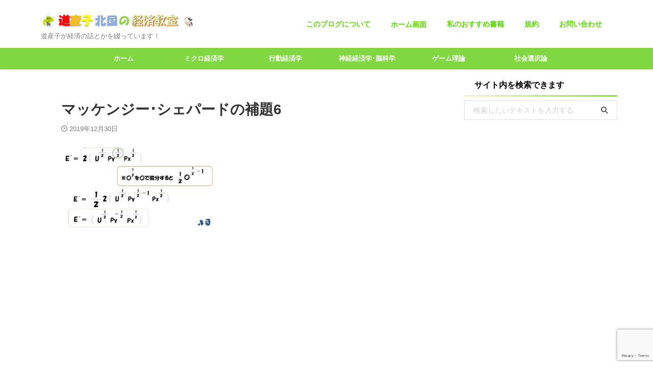

--- FILE ---
content_type: text/html; charset=UTF-8
request_url: https://kitaguni-economics.com/mckenzie-shephards-lemma/%E3%83%9E%E3%83%83%E3%82%B1%E3%83%B3%E3%82%B8%E3%83%BC%EF%BD%A5%E3%82%B7%E3%82%A7%E3%83%91%E3%83%BC%E3%83%89%E3%81%AE%E8%A3%9C%E9%A1%8C6/
body_size: 21670
content:

<!DOCTYPE html>
<html dir="ltr" lang="ja" class="s-navi-search-overlay toc-style-default">
	<!--<![endif]-->
	<head prefix="og: http://ogp.me/ns# fb: http://ogp.me/ns/fb# article: http://ogp.me/ns/article#">
		
	<!-- Global site tag (gtag.js) - Google Analytics -->
	<script async src="https://www.googletagmanager.com/gtag/js?id=UA-109137708-2"></script>
	<script>
	  window.dataLayer = window.dataLayer || [];
	  function gtag(){dataLayer.push(arguments);}
	  gtag('js', new Date());

	  gtag('config', 'UA-109137708-2');
	</script>
			<meta charset="UTF-8" >
		<meta name="viewport" content="width=device-width,initial-scale=1.0,user-scalable=no,viewport-fit=cover">
		<meta name="format-detection" content="telephone=no" >
		<meta name="referrer" content="no-referrer-when-downgrade"/>

					<meta name="robots" content="noindex,follow">
		
		<link rel="alternate" type="application/rss+xml" title="どさんこ北国の経済教室 RSS Feed" href="https://kitaguni-economics.com/feed/" />
		<link rel="pingback" href="https://kitaguni-economics.com/xmlrpc.php" >
		<!--[if lt IE 9]>
		<script src="https://kitaguni-economics.com/wp-content/themes/affinger/js/html5shiv.js"></script>
		<![endif]-->
				
		<!-- All in One SEO 4.9.3 - aioseo.com -->
	<meta name="robots" content="max-image-preview:large" />
	<meta name="author" content="北国宗太郎"/>
	<link rel="canonical" href="https://kitaguni-economics.com/mckenzie-shephards-lemma/%e3%83%9e%e3%83%83%e3%82%b1%e3%83%b3%e3%82%b8%e3%83%bc%ef%bd%a5%e3%82%b7%e3%82%a7%e3%83%91%e3%83%bc%e3%83%89%e3%81%ae%e8%a3%9c%e9%a1%8c6/" />
	<meta name="generator" content="All in One SEO (AIOSEO) 4.9.3" />
		<script type="application/ld+json" class="aioseo-schema">
			{"@context":"https:\/\/schema.org","@graph":[{"@type":"BreadcrumbList","@id":"https:\/\/kitaguni-economics.com\/mckenzie-shephards-lemma\/%e3%83%9e%e3%83%83%e3%82%b1%e3%83%b3%e3%82%b8%e3%83%bc%ef%bd%a5%e3%82%b7%e3%82%a7%e3%83%91%e3%83%bc%e3%83%89%e3%81%ae%e8%a3%9c%e9%a1%8c6\/#breadcrumblist","itemListElement":[{"@type":"ListItem","@id":"https:\/\/kitaguni-economics.com#listItem","position":1,"name":"Home","item":"https:\/\/kitaguni-economics.com","nextItem":{"@type":"ListItem","@id":"https:\/\/kitaguni-economics.com\/mckenzie-shephards-lemma\/%e3%83%9e%e3%83%83%e3%82%b1%e3%83%b3%e3%82%b8%e3%83%bc%ef%bd%a5%e3%82%b7%e3%82%a7%e3%83%91%e3%83%bc%e3%83%89%e3%81%ae%e8%a3%9c%e9%a1%8c6\/#listItem","name":"\u30de\u30c3\u30b1\u30f3\u30b8\u30fc\uff65\u30b7\u30a7\u30d1\u30fc\u30c9\u306e\u88dc\u984c6"}},{"@type":"ListItem","@id":"https:\/\/kitaguni-economics.com\/mckenzie-shephards-lemma\/%e3%83%9e%e3%83%83%e3%82%b1%e3%83%b3%e3%82%b8%e3%83%bc%ef%bd%a5%e3%82%b7%e3%82%a7%e3%83%91%e3%83%bc%e3%83%89%e3%81%ae%e8%a3%9c%e9%a1%8c6\/#listItem","position":2,"name":"\u30de\u30c3\u30b1\u30f3\u30b8\u30fc\uff65\u30b7\u30a7\u30d1\u30fc\u30c9\u306e\u88dc\u984c6","previousItem":{"@type":"ListItem","@id":"https:\/\/kitaguni-economics.com#listItem","name":"Home"}}]},{"@type":"ItemPage","@id":"https:\/\/kitaguni-economics.com\/mckenzie-shephards-lemma\/%e3%83%9e%e3%83%83%e3%82%b1%e3%83%b3%e3%82%b8%e3%83%bc%ef%bd%a5%e3%82%b7%e3%82%a7%e3%83%91%e3%83%bc%e3%83%89%e3%81%ae%e8%a3%9c%e9%a1%8c6\/#itempage","url":"https:\/\/kitaguni-economics.com\/mckenzie-shephards-lemma\/%e3%83%9e%e3%83%83%e3%82%b1%e3%83%b3%e3%82%b8%e3%83%bc%ef%bd%a5%e3%82%b7%e3%82%a7%e3%83%91%e3%83%bc%e3%83%89%e3%81%ae%e8%a3%9c%e9%a1%8c6\/","name":"\u30de\u30c3\u30b1\u30f3\u30b8\u30fc\uff65\u30b7\u30a7\u30d1\u30fc\u30c9\u306e\u88dc\u984c6 | \u3069\u3055\u3093\u3053\u5317\u56fd\u306e\u7d4c\u6e08\u6559\u5ba4","inLanguage":"ja","isPartOf":{"@id":"https:\/\/kitaguni-economics.com\/#website"},"breadcrumb":{"@id":"https:\/\/kitaguni-economics.com\/mckenzie-shephards-lemma\/%e3%83%9e%e3%83%83%e3%82%b1%e3%83%b3%e3%82%b8%e3%83%bc%ef%bd%a5%e3%82%b7%e3%82%a7%e3%83%91%e3%83%bc%e3%83%89%e3%81%ae%e8%a3%9c%e9%a1%8c6\/#breadcrumblist"},"author":{"@id":"https:\/\/kitaguni-economics.com\/author\/kitagunisoutarou\/#author"},"creator":{"@id":"https:\/\/kitaguni-economics.com\/author\/kitagunisoutarou\/#author"},"datePublished":"2019-12-30T15:40:46+09:00","dateModified":"2019-12-30T15:40:46+09:00"},{"@type":"Organization","@id":"https:\/\/kitaguni-economics.com\/#organization","name":"\u3069\u3055\u3093\u3053\u5317\u56fd\u306e\u7d4c\u6e08\u6559\u5ba4","description":"\u9053\u7523\u5b50\u304c\u7d4c\u6e08\u306e\u8a71\u3068\u304b\u3092\u7db4\u3063\u3066\u3044\u307e\u3059\uff01","url":"https:\/\/kitaguni-economics.com\/"},{"@type":"Person","@id":"https:\/\/kitaguni-economics.com\/author\/kitagunisoutarou\/#author","url":"https:\/\/kitaguni-economics.com\/author\/kitagunisoutarou\/","name":"\u5317\u56fd\u5b97\u592a\u90ce","image":{"@type":"ImageObject","@id":"https:\/\/kitaguni-economics.com\/mckenzie-shephards-lemma\/%e3%83%9e%e3%83%83%e3%82%b1%e3%83%b3%e3%82%b8%e3%83%bc%ef%bd%a5%e3%82%b7%e3%82%a7%e3%83%91%e3%83%bc%e3%83%89%e3%81%ae%e8%a3%9c%e9%a1%8c6\/#authorImage","url":"https:\/\/kitaguni-economics.com\/wp-content\/uploads\/2018\/09\/\u5317\u6d77\u9053\u3000\u9854-96x96.png","width":96,"height":96,"caption":"\u5317\u56fd\u5b97\u592a\u90ce"}},{"@type":"WebSite","@id":"https:\/\/kitaguni-economics.com\/#website","url":"https:\/\/kitaguni-economics.com\/","name":"\u3069\u3055\u3093\u3053\u5317\u56fd\u306e\u7d4c\u6e08\u6559\u5ba4","description":"\u9053\u7523\u5b50\u304c\u7d4c\u6e08\u306e\u8a71\u3068\u304b\u3092\u7db4\u3063\u3066\u3044\u307e\u3059\uff01","inLanguage":"ja","publisher":{"@id":"https:\/\/kitaguni-economics.com\/#organization"}}]}
		</script>
		<!-- All in One SEO -->

<title>マッケンジー･シェパードの補題6 | どさんこ北国の経済教室</title>
<link rel='dns-prefetch' href='//www.googletagmanager.com' />
<script type="text/javascript">
/* <![CDATA[ */
window._wpemojiSettings = {"baseUrl":"https:\/\/s.w.org\/images\/core\/emoji\/15.0.3\/72x72\/","ext":".png","svgUrl":"https:\/\/s.w.org\/images\/core\/emoji\/15.0.3\/svg\/","svgExt":".svg","source":{"concatemoji":"https:\/\/kitaguni-economics.com\/wp-includes\/js\/wp-emoji-release.min.js?ver=6.6.2"}};
/*! This file is auto-generated */
!function(i,n){var o,s,e;function c(e){try{var t={supportTests:e,timestamp:(new Date).valueOf()};sessionStorage.setItem(o,JSON.stringify(t))}catch(e){}}function p(e,t,n){e.clearRect(0,0,e.canvas.width,e.canvas.height),e.fillText(t,0,0);var t=new Uint32Array(e.getImageData(0,0,e.canvas.width,e.canvas.height).data),r=(e.clearRect(0,0,e.canvas.width,e.canvas.height),e.fillText(n,0,0),new Uint32Array(e.getImageData(0,0,e.canvas.width,e.canvas.height).data));return t.every(function(e,t){return e===r[t]})}function u(e,t,n){switch(t){case"flag":return n(e,"\ud83c\udff3\ufe0f\u200d\u26a7\ufe0f","\ud83c\udff3\ufe0f\u200b\u26a7\ufe0f")?!1:!n(e,"\ud83c\uddfa\ud83c\uddf3","\ud83c\uddfa\u200b\ud83c\uddf3")&&!n(e,"\ud83c\udff4\udb40\udc67\udb40\udc62\udb40\udc65\udb40\udc6e\udb40\udc67\udb40\udc7f","\ud83c\udff4\u200b\udb40\udc67\u200b\udb40\udc62\u200b\udb40\udc65\u200b\udb40\udc6e\u200b\udb40\udc67\u200b\udb40\udc7f");case"emoji":return!n(e,"\ud83d\udc26\u200d\u2b1b","\ud83d\udc26\u200b\u2b1b")}return!1}function f(e,t,n){var r="undefined"!=typeof WorkerGlobalScope&&self instanceof WorkerGlobalScope?new OffscreenCanvas(300,150):i.createElement("canvas"),a=r.getContext("2d",{willReadFrequently:!0}),o=(a.textBaseline="top",a.font="600 32px Arial",{});return e.forEach(function(e){o[e]=t(a,e,n)}),o}function t(e){var t=i.createElement("script");t.src=e,t.defer=!0,i.head.appendChild(t)}"undefined"!=typeof Promise&&(o="wpEmojiSettingsSupports",s=["flag","emoji"],n.supports={everything:!0,everythingExceptFlag:!0},e=new Promise(function(e){i.addEventListener("DOMContentLoaded",e,{once:!0})}),new Promise(function(t){var n=function(){try{var e=JSON.parse(sessionStorage.getItem(o));if("object"==typeof e&&"number"==typeof e.timestamp&&(new Date).valueOf()<e.timestamp+604800&&"object"==typeof e.supportTests)return e.supportTests}catch(e){}return null}();if(!n){if("undefined"!=typeof Worker&&"undefined"!=typeof OffscreenCanvas&&"undefined"!=typeof URL&&URL.createObjectURL&&"undefined"!=typeof Blob)try{var e="postMessage("+f.toString()+"("+[JSON.stringify(s),u.toString(),p.toString()].join(",")+"));",r=new Blob([e],{type:"text/javascript"}),a=new Worker(URL.createObjectURL(r),{name:"wpTestEmojiSupports"});return void(a.onmessage=function(e){c(n=e.data),a.terminate(),t(n)})}catch(e){}c(n=f(s,u,p))}t(n)}).then(function(e){for(var t in e)n.supports[t]=e[t],n.supports.everything=n.supports.everything&&n.supports[t],"flag"!==t&&(n.supports.everythingExceptFlag=n.supports.everythingExceptFlag&&n.supports[t]);n.supports.everythingExceptFlag=n.supports.everythingExceptFlag&&!n.supports.flag,n.DOMReady=!1,n.readyCallback=function(){n.DOMReady=!0}}).then(function(){return e}).then(function(){var e;n.supports.everything||(n.readyCallback(),(e=n.source||{}).concatemoji?t(e.concatemoji):e.wpemoji&&e.twemoji&&(t(e.twemoji),t(e.wpemoji)))}))}((window,document),window._wpemojiSettings);
/* ]]> */
</script>
<style id='wp-emoji-styles-inline-css' type='text/css'>

	img.wp-smiley, img.emoji {
		display: inline !important;
		border: none !important;
		box-shadow: none !important;
		height: 1em !important;
		width: 1em !important;
		margin: 0 0.07em !important;
		vertical-align: -0.1em !important;
		background: none !important;
		padding: 0 !important;
	}
</style>
<link rel='stylesheet' id='wp-block-library-css' href='https://kitaguni-economics.com/wp-includes/css/dist/block-library/style.min.css?ver=6.6.2' type='text/css' media='all' />
<style id='rinkerg-gutenberg-rinker-style-inline-css' type='text/css'>
.wp-block-create-block-block{background-color:#21759b;color:#fff;padding:2px}

</style>
<link rel='stylesheet' id='aioseo/css/src/vue/standalone/blocks/table-of-contents/global.scss-css' href='https://kitaguni-economics.com/wp-content/plugins/all-in-one-seo-pack/dist/Lite/assets/css/table-of-contents/global.e90f6d47.css?ver=4.9.3' type='text/css' media='all' />
<style id='classic-theme-styles-inline-css' type='text/css'>
/*! This file is auto-generated */
.wp-block-button__link{color:#fff;background-color:#32373c;border-radius:9999px;box-shadow:none;text-decoration:none;padding:calc(.667em + 2px) calc(1.333em + 2px);font-size:1.125em}.wp-block-file__button{background:#32373c;color:#fff;text-decoration:none}
</style>
<style id='global-styles-inline-css' type='text/css'>
:root{--wp--preset--aspect-ratio--square: 1;--wp--preset--aspect-ratio--4-3: 4/3;--wp--preset--aspect-ratio--3-4: 3/4;--wp--preset--aspect-ratio--3-2: 3/2;--wp--preset--aspect-ratio--2-3: 2/3;--wp--preset--aspect-ratio--16-9: 16/9;--wp--preset--aspect-ratio--9-16: 9/16;--wp--preset--color--black: #000000;--wp--preset--color--cyan-bluish-gray: #abb8c3;--wp--preset--color--white: #ffffff;--wp--preset--color--pale-pink: #f78da7;--wp--preset--color--vivid-red: #cf2e2e;--wp--preset--color--luminous-vivid-orange: #ff6900;--wp--preset--color--luminous-vivid-amber: #fcb900;--wp--preset--color--light-green-cyan: #eefaff;--wp--preset--color--vivid-green-cyan: #00d084;--wp--preset--color--pale-cyan-blue: #8ed1fc;--wp--preset--color--vivid-cyan-blue: #0693e3;--wp--preset--color--vivid-purple: #9b51e0;--wp--preset--color--soft-red: #e92f3d;--wp--preset--color--light-grayish-red: #fdf0f2;--wp--preset--color--vivid-yellow: #ffc107;--wp--preset--color--very-pale-yellow: #fffde7;--wp--preset--color--very-light-gray: #fafafa;--wp--preset--color--very-dark-gray: #313131;--wp--preset--color--original-color-a: #43a047;--wp--preset--color--original-color-b: #795548;--wp--preset--color--original-color-c: #ec407a;--wp--preset--color--original-color-d: #9e9d24;--wp--preset--gradient--vivid-cyan-blue-to-vivid-purple: linear-gradient(135deg,rgba(6,147,227,1) 0%,rgb(155,81,224) 100%);--wp--preset--gradient--light-green-cyan-to-vivid-green-cyan: linear-gradient(135deg,rgb(122,220,180) 0%,rgb(0,208,130) 100%);--wp--preset--gradient--luminous-vivid-amber-to-luminous-vivid-orange: linear-gradient(135deg,rgba(252,185,0,1) 0%,rgba(255,105,0,1) 100%);--wp--preset--gradient--luminous-vivid-orange-to-vivid-red: linear-gradient(135deg,rgba(255,105,0,1) 0%,rgb(207,46,46) 100%);--wp--preset--gradient--very-light-gray-to-cyan-bluish-gray: linear-gradient(135deg,rgb(238,238,238) 0%,rgb(169,184,195) 100%);--wp--preset--gradient--cool-to-warm-spectrum: linear-gradient(135deg,rgb(74,234,220) 0%,rgb(151,120,209) 20%,rgb(207,42,186) 40%,rgb(238,44,130) 60%,rgb(251,105,98) 80%,rgb(254,248,76) 100%);--wp--preset--gradient--blush-light-purple: linear-gradient(135deg,rgb(255,206,236) 0%,rgb(152,150,240) 100%);--wp--preset--gradient--blush-bordeaux: linear-gradient(135deg,rgb(254,205,165) 0%,rgb(254,45,45) 50%,rgb(107,0,62) 100%);--wp--preset--gradient--luminous-dusk: linear-gradient(135deg,rgb(255,203,112) 0%,rgb(199,81,192) 50%,rgb(65,88,208) 100%);--wp--preset--gradient--pale-ocean: linear-gradient(135deg,rgb(255,245,203) 0%,rgb(182,227,212) 50%,rgb(51,167,181) 100%);--wp--preset--gradient--electric-grass: linear-gradient(135deg,rgb(202,248,128) 0%,rgb(113,206,126) 100%);--wp--preset--gradient--midnight: linear-gradient(135deg,rgb(2,3,129) 0%,rgb(40,116,252) 100%);--wp--preset--font-size--small: .8em;--wp--preset--font-size--medium: 20px;--wp--preset--font-size--large: 1.5em;--wp--preset--font-size--x-large: 42px;--wp--preset--font-size--st-regular: 1em;--wp--preset--font-size--huge: 3em;--wp--preset--spacing--20: 0.44rem;--wp--preset--spacing--30: 0.67rem;--wp--preset--spacing--40: 1rem;--wp--preset--spacing--50: 1.5rem;--wp--preset--spacing--60: 2.25rem;--wp--preset--spacing--70: 3.38rem;--wp--preset--spacing--80: 5.06rem;--wp--preset--shadow--natural: 6px 6px 9px rgba(0, 0, 0, 0.2);--wp--preset--shadow--deep: 12px 12px 50px rgba(0, 0, 0, 0.4);--wp--preset--shadow--sharp: 6px 6px 0px rgba(0, 0, 0, 0.2);--wp--preset--shadow--outlined: 6px 6px 0px -3px rgba(255, 255, 255, 1), 6px 6px rgba(0, 0, 0, 1);--wp--preset--shadow--crisp: 6px 6px 0px rgba(0, 0, 0, 1);}:where(.is-layout-flex){gap: 0.5em;}:where(.is-layout-grid){gap: 0.5em;}body .is-layout-flex{display: flex;}.is-layout-flex{flex-wrap: wrap;align-items: center;}.is-layout-flex > :is(*, div){margin: 0;}body .is-layout-grid{display: grid;}.is-layout-grid > :is(*, div){margin: 0;}:where(.wp-block-columns.is-layout-flex){gap: 2em;}:where(.wp-block-columns.is-layout-grid){gap: 2em;}:where(.wp-block-post-template.is-layout-flex){gap: 1.25em;}:where(.wp-block-post-template.is-layout-grid){gap: 1.25em;}.has-black-color{color: var(--wp--preset--color--black) !important;}.has-cyan-bluish-gray-color{color: var(--wp--preset--color--cyan-bluish-gray) !important;}.has-white-color{color: var(--wp--preset--color--white) !important;}.has-pale-pink-color{color: var(--wp--preset--color--pale-pink) !important;}.has-vivid-red-color{color: var(--wp--preset--color--vivid-red) !important;}.has-luminous-vivid-orange-color{color: var(--wp--preset--color--luminous-vivid-orange) !important;}.has-luminous-vivid-amber-color{color: var(--wp--preset--color--luminous-vivid-amber) !important;}.has-light-green-cyan-color{color: var(--wp--preset--color--light-green-cyan) !important;}.has-vivid-green-cyan-color{color: var(--wp--preset--color--vivid-green-cyan) !important;}.has-pale-cyan-blue-color{color: var(--wp--preset--color--pale-cyan-blue) !important;}.has-vivid-cyan-blue-color{color: var(--wp--preset--color--vivid-cyan-blue) !important;}.has-vivid-purple-color{color: var(--wp--preset--color--vivid-purple) !important;}.has-black-background-color{background-color: var(--wp--preset--color--black) !important;}.has-cyan-bluish-gray-background-color{background-color: var(--wp--preset--color--cyan-bluish-gray) !important;}.has-white-background-color{background-color: var(--wp--preset--color--white) !important;}.has-pale-pink-background-color{background-color: var(--wp--preset--color--pale-pink) !important;}.has-vivid-red-background-color{background-color: var(--wp--preset--color--vivid-red) !important;}.has-luminous-vivid-orange-background-color{background-color: var(--wp--preset--color--luminous-vivid-orange) !important;}.has-luminous-vivid-amber-background-color{background-color: var(--wp--preset--color--luminous-vivid-amber) !important;}.has-light-green-cyan-background-color{background-color: var(--wp--preset--color--light-green-cyan) !important;}.has-vivid-green-cyan-background-color{background-color: var(--wp--preset--color--vivid-green-cyan) !important;}.has-pale-cyan-blue-background-color{background-color: var(--wp--preset--color--pale-cyan-blue) !important;}.has-vivid-cyan-blue-background-color{background-color: var(--wp--preset--color--vivid-cyan-blue) !important;}.has-vivid-purple-background-color{background-color: var(--wp--preset--color--vivid-purple) !important;}.has-black-border-color{border-color: var(--wp--preset--color--black) !important;}.has-cyan-bluish-gray-border-color{border-color: var(--wp--preset--color--cyan-bluish-gray) !important;}.has-white-border-color{border-color: var(--wp--preset--color--white) !important;}.has-pale-pink-border-color{border-color: var(--wp--preset--color--pale-pink) !important;}.has-vivid-red-border-color{border-color: var(--wp--preset--color--vivid-red) !important;}.has-luminous-vivid-orange-border-color{border-color: var(--wp--preset--color--luminous-vivid-orange) !important;}.has-luminous-vivid-amber-border-color{border-color: var(--wp--preset--color--luminous-vivid-amber) !important;}.has-light-green-cyan-border-color{border-color: var(--wp--preset--color--light-green-cyan) !important;}.has-vivid-green-cyan-border-color{border-color: var(--wp--preset--color--vivid-green-cyan) !important;}.has-pale-cyan-blue-border-color{border-color: var(--wp--preset--color--pale-cyan-blue) !important;}.has-vivid-cyan-blue-border-color{border-color: var(--wp--preset--color--vivid-cyan-blue) !important;}.has-vivid-purple-border-color{border-color: var(--wp--preset--color--vivid-purple) !important;}.has-vivid-cyan-blue-to-vivid-purple-gradient-background{background: var(--wp--preset--gradient--vivid-cyan-blue-to-vivid-purple) !important;}.has-light-green-cyan-to-vivid-green-cyan-gradient-background{background: var(--wp--preset--gradient--light-green-cyan-to-vivid-green-cyan) !important;}.has-luminous-vivid-amber-to-luminous-vivid-orange-gradient-background{background: var(--wp--preset--gradient--luminous-vivid-amber-to-luminous-vivid-orange) !important;}.has-luminous-vivid-orange-to-vivid-red-gradient-background{background: var(--wp--preset--gradient--luminous-vivid-orange-to-vivid-red) !important;}.has-very-light-gray-to-cyan-bluish-gray-gradient-background{background: var(--wp--preset--gradient--very-light-gray-to-cyan-bluish-gray) !important;}.has-cool-to-warm-spectrum-gradient-background{background: var(--wp--preset--gradient--cool-to-warm-spectrum) !important;}.has-blush-light-purple-gradient-background{background: var(--wp--preset--gradient--blush-light-purple) !important;}.has-blush-bordeaux-gradient-background{background: var(--wp--preset--gradient--blush-bordeaux) !important;}.has-luminous-dusk-gradient-background{background: var(--wp--preset--gradient--luminous-dusk) !important;}.has-pale-ocean-gradient-background{background: var(--wp--preset--gradient--pale-ocean) !important;}.has-electric-grass-gradient-background{background: var(--wp--preset--gradient--electric-grass) !important;}.has-midnight-gradient-background{background: var(--wp--preset--gradient--midnight) !important;}.has-small-font-size{font-size: var(--wp--preset--font-size--small) !important;}.has-medium-font-size{font-size: var(--wp--preset--font-size--medium) !important;}.has-large-font-size{font-size: var(--wp--preset--font-size--large) !important;}.has-x-large-font-size{font-size: var(--wp--preset--font-size--x-large) !important;}
:where(.wp-block-post-template.is-layout-flex){gap: 1.25em;}:where(.wp-block-post-template.is-layout-grid){gap: 1.25em;}
:where(.wp-block-columns.is-layout-flex){gap: 2em;}:where(.wp-block-columns.is-layout-grid){gap: 2em;}
:root :where(.wp-block-pullquote){font-size: 1.5em;line-height: 1.6;}
</style>
<link rel='stylesheet' id='contact-form-7-css' href='https://kitaguni-economics.com/wp-content/plugins/contact-form-7/includes/css/styles.css?ver=5.9.8' type='text/css' media='all' />
<link rel='stylesheet' id='yyi_rinker_stylesheet-css' href='https://kitaguni-economics.com/wp-content/plugins/yyi-rinker/css/style.css?v=1.11.1&#038;ver=6.6.2' type='text/css' media='all' />
<link rel='stylesheet' id='normalize-css' href='https://kitaguni-economics.com/wp-content/themes/affinger/css/normalize.css?ver=1.5.9' type='text/css' media='all' />
<link rel='stylesheet' id='st_svg-css' href='https://kitaguni-economics.com/wp-content/themes/affinger/st_svg/style.css?ver=20240601' type='text/css' media='all' />
<link rel='stylesheet' id='slick-css' href='https://kitaguni-economics.com/wp-content/themes/affinger/vendor/slick/slick.css?ver=1.8.0' type='text/css' media='all' />
<link rel='stylesheet' id='slick-theme-css' href='https://kitaguni-economics.com/wp-content/themes/affinger/vendor/slick/slick-theme.css?ver=1.8.0' type='text/css' media='all' />
<link rel='stylesheet' id='fonts-googleapis-custom-css' href='https://fonts.googleapis.com/css?family=UnifrakturCook%3A700&#038;ver=6.6.2' type='text/css' media='all' />
<link rel='stylesheet' id='style-css' href='https://kitaguni-economics.com/wp-content/themes/affinger/style.css?ver=20240601' type='text/css' media='all' />
<link rel='stylesheet' id='child-style-css' href='https://kitaguni-economics.com/wp-content/themes/affinger-child/style.css?ver=20240601' type='text/css' media='all' />
<link rel='stylesheet' id='single-css' href='https://kitaguni-economics.com/wp-content/themes/affinger/st-rankcss.php' type='text/css' media='all' />
<link rel='stylesheet' id='st-themecss-css' href='https://kitaguni-economics.com/wp-content/themes/affinger/st-themecss-loader.php?ver=6.6.2' type='text/css' media='all' />
<script type="text/javascript" src="https://kitaguni-economics.com/wp-includes/js/jquery/jquery.min.js?ver=3.7.1" id="jquery-core-js"></script>
<script type="text/javascript" src="https://kitaguni-economics.com/wp-includes/js/jquery/jquery-migrate.min.js?ver=3.4.1" id="jquery-migrate-js"></script>
<script type="text/javascript" src="https://kitaguni-economics.com/wp-content/plugins/yyi-rinker/js/event-tracking.js?v=1.11.1" id="yyi_rinker_event_tracking_script-js"></script>
<script type="text/javascript" src="https://kitaguni-economics.com/wp-content/themes/affinger-child/js/st_wp_head.js?ver=6.6.2" id="st-theme-head-js-js"></script>

<!-- Site Kit によって追加された Google タグ（gtag.js）スニペット -->
<!-- Google アナリティクス スニペット (Site Kit が追加) -->
<script type="text/javascript" src="https://www.googletagmanager.com/gtag/js?id=G-LVN5SXL4HV" id="google_gtagjs-js" async></script>
<script type="text/javascript" id="google_gtagjs-js-after">
/* <![CDATA[ */
window.dataLayer = window.dataLayer || [];function gtag(){dataLayer.push(arguments);}
gtag("set","linker",{"domains":["kitaguni-economics.com"]});
gtag("js", new Date());
gtag("set", "developer_id.dZTNiMT", true);
gtag("config", "G-LVN5SXL4HV");
/* ]]> */
</script>
<link rel="https://api.w.org/" href="https://kitaguni-economics.com/wp-json/" /><link rel="alternate" title="JSON" type="application/json" href="https://kitaguni-economics.com/wp-json/wp/v2/media/4889" /><link rel='shortlink' href='https://kitaguni-economics.com/?p=4889' />
<link rel="alternate" title="oEmbed (JSON)" type="application/json+oembed" href="https://kitaguni-economics.com/wp-json/oembed/1.0/embed?url=https%3A%2F%2Fkitaguni-economics.com%2Fmckenzie-shephards-lemma%2F%25e3%2583%259e%25e3%2583%2583%25e3%2582%25b1%25e3%2583%25b3%25e3%2582%25b8%25e3%2583%25bc%25ef%25bd%25a5%25e3%2582%25b7%25e3%2582%25a7%25e3%2583%2591%25e3%2583%25bc%25e3%2583%2589%25e3%2581%25ae%25e8%25a3%259c%25e9%25a1%258c6%2F" />
<link rel="alternate" title="oEmbed (XML)" type="text/xml+oembed" href="https://kitaguni-economics.com/wp-json/oembed/1.0/embed?url=https%3A%2F%2Fkitaguni-economics.com%2Fmckenzie-shephards-lemma%2F%25e3%2583%259e%25e3%2583%2583%25e3%2582%25b1%25e3%2583%25b3%25e3%2582%25b8%25e3%2583%25bc%25ef%25bd%25a5%25e3%2582%25b7%25e3%2582%25a7%25e3%2583%2591%25e3%2583%25bc%25e3%2583%2589%25e3%2581%25ae%25e8%25a3%259c%25e9%25a1%258c6%2F&#038;format=xml" />
<meta name="generator" content="Site Kit by Google 1.170.0" /><script type="text/javascript" language="javascript">
    var vc_pid = "885386959";
</script><script type="text/javascript" src="//aml.valuecommerce.com/vcdal.js" async></script><style>
.yyi-rinker-images {
    display: flex;
    justify-content: center;
    align-items: center;
    position: relative;

}
div.yyi-rinker-image img.yyi-rinker-main-img.hidden {
    display: none;
}

.yyi-rinker-images-arrow {
    cursor: pointer;
    position: absolute;
    top: 50%;
    display: block;
    margin-top: -11px;
    opacity: 0.6;
    width: 22px;
}

.yyi-rinker-images-arrow-left{
    left: -10px;
}
.yyi-rinker-images-arrow-right{
    right: -10px;
}

.yyi-rinker-images-arrow-left.hidden {
    display: none;
}

.yyi-rinker-images-arrow-right.hidden {
    display: none;
}
div.yyi-rinker-contents.yyi-rinker-design-tate  div.yyi-rinker-box{
    flex-direction: column;
}

div.yyi-rinker-contents.yyi-rinker-design-slim div.yyi-rinker-box .yyi-rinker-links {
    flex-direction: column;
}

div.yyi-rinker-contents.yyi-rinker-design-slim div.yyi-rinker-info {
    width: 100%;
}

div.yyi-rinker-contents.yyi-rinker-design-slim .yyi-rinker-title {
    text-align: center;
}

div.yyi-rinker-contents.yyi-rinker-design-slim .yyi-rinker-links {
    text-align: center;
}
div.yyi-rinker-contents.yyi-rinker-design-slim .yyi-rinker-image {
    margin: auto;
}

div.yyi-rinker-contents.yyi-rinker-design-slim div.yyi-rinker-info ul.yyi-rinker-links li {
	align-self: stretch;
}
div.yyi-rinker-contents.yyi-rinker-design-slim div.yyi-rinker-box div.yyi-rinker-info {
	padding: 0;
}
div.yyi-rinker-contents.yyi-rinker-design-slim div.yyi-rinker-box {
	flex-direction: column;
	padding: 14px 5px 0;
}

.yyi-rinker-design-slim div.yyi-rinker-box div.yyi-rinker-info {
	text-align: center;
}

.yyi-rinker-design-slim div.price-box span.price {
	display: block;
}

div.yyi-rinker-contents.yyi-rinker-design-slim div.yyi-rinker-info div.yyi-rinker-title a{
	font-size:16px;
}

div.yyi-rinker-contents.yyi-rinker-design-slim ul.yyi-rinker-links li.amazonkindlelink:before,  div.yyi-rinker-contents.yyi-rinker-design-slim ul.yyi-rinker-links li.amazonlink:before,  div.yyi-rinker-contents.yyi-rinker-design-slim ul.yyi-rinker-links li.rakutenlink:before, div.yyi-rinker-contents.yyi-rinker-design-slim ul.yyi-rinker-links li.yahoolink:before, div.yyi-rinker-contents.yyi-rinker-design-slim ul.yyi-rinker-links li.mercarilink:before {
	font-size:12px;
}

div.yyi-rinker-contents.yyi-rinker-design-slim ul.yyi-rinker-links li a {
	font-size: 13px;
}
.entry-content ul.yyi-rinker-links li {
	padding: 0;
}

div.yyi-rinker-contents .yyi-rinker-attention.attention_desing_right_ribbon {
    width: 89px;
    height: 91px;
    position: absolute;
    top: -1px;
    right: -1px;
    left: auto;
    overflow: hidden;
}

div.yyi-rinker-contents .yyi-rinker-attention.attention_desing_right_ribbon span {
    display: inline-block;
    width: 146px;
    position: absolute;
    padding: 4px 0;
    left: -13px;
    top: 12px;
    text-align: center;
    font-size: 12px;
    line-height: 24px;
    -webkit-transform: rotate(45deg);
    transform: rotate(45deg);
    box-shadow: 0 1px 3px rgba(0, 0, 0, 0.2);
}

div.yyi-rinker-contents .yyi-rinker-attention.attention_desing_right_ribbon {
    background: none;
}
.yyi-rinker-attention.attention_desing_right_ribbon .yyi-rinker-attention-after,
.yyi-rinker-attention.attention_desing_right_ribbon .yyi-rinker-attention-before{
display:none;
}
div.yyi-rinker-use-right_ribbon div.yyi-rinker-title {
    margin-right: 2rem;
}

				</style><script async src="//pagead2.googlesyndication.com/pagead/js/adsbygoogle.js"></script>
<script>
     (adsbygoogle = window.adsbygoogle || []).push({
          google_ad_client: "ca-pub-8586288328200577",
          enable_page_level_ads: true
     });
</script>

<!-- Site Kit が追加した Google AdSense メタタグ -->
<meta name="google-adsense-platform-account" content="ca-host-pub-2644536267352236">
<meta name="google-adsense-platform-domain" content="sitekit.withgoogle.com">
<!-- Site Kit が追加した End Google AdSense メタタグ -->

<!-- Google タグ マネージャー スニペット (Site Kit が追加) -->
<script type="text/javascript">
/* <![CDATA[ */

			( function( w, d, s, l, i ) {
				w[l] = w[l] || [];
				w[l].push( {'gtm.start': new Date().getTime(), event: 'gtm.js'} );
				var f = d.getElementsByTagName( s )[0],
					j = d.createElement( s ), dl = l != 'dataLayer' ? '&l=' + l : '';
				j.async = true;
				j.src = 'https://www.googletagmanager.com/gtm.js?id=' + i + dl;
				f.parentNode.insertBefore( j, f );
			} )( window, document, 'script', 'dataLayer', 'GTM-WR7BVCZ' );
			
/* ]]> */
</script>

<!-- (ここまで) Google タグ マネージャー スニペット (Site Kit が追加) -->
<link rel="icon" href="https://kitaguni-economics.com/wp-content/uploads/2019/01/cropped--32x32.jpeg" sizes="32x32" />
<link rel="icon" href="https://kitaguni-economics.com/wp-content/uploads/2019/01/cropped--192x192.jpeg" sizes="192x192" />
<link rel="apple-touch-icon" href="https://kitaguni-economics.com/wp-content/uploads/2019/01/cropped--180x180.jpeg" />
<meta name="msapplication-TileImage" content="https://kitaguni-economics.com/wp-content/uploads/2019/01/cropped--270x270.jpeg" />
		<style type="text/css" id="wp-custom-css">
			/*=================================================================================
	RINKER
=================================================================================*/


div.yyi-rinker-contents {
	width: 98%;
	height: auto;
	margin: 36px auto;
	font-family: 'Lucida Grande','Hiragino Kaku Gothic ProN',Helvetica, Meiryo, sans-serif;
	line-height: 1.5;
	background-color: #fafafa;
	overflow: hidden;
	padding: 12px 8px;
	box-shadow: 0px 2px 5px 0 rgba(0,0,0,.26);
	border: unset;
}
div.yyi-rinker-contents a {
	transition: 0.8s ;
}
div.yyi-rinker-contents div.yyi-rinker-box {
	padding: 0; 
}
div.yyi-rinker-contents div.yyi-rinker-image {
	width: 150px;
	min-width:150px;
	margin: 0 14px 0 0;
	text-align: center;
	background: #fff;
	box-sizing: border-box;
}
div.yyi-rinker-contents div.yyi-rinker-image a {
	width: 100%;
}
/**** タイトル ****/
div.yyi-rinker-contents div.yyi-rinker-title a {
	border-bottom: 1px solid;  /* テキスト下線 */
	color:#285EFF; /* テキストリンクカラー */
}
div.yyi-rinker-contents div.yyi-rinker-title a:hover {
	color:#FFCA28; /* テキストリンクカラー(マウスオーバー時) */
}
/**** Credit・価格欄 ****/
div.yyi-rinker-contents div.yyi-rinker-detail {
	font-size: 10px;
}
div.yyi-rinker-contents div.yyi-rinker-detail a {
    color: #999;
}
/****ボタン****/
div.yyi-rinker-contents ul.yyi-rinker-links li {
	border-radius: 0px;
	min-width:128px;
	text-align: center;
}
div.yyi-rinker-contents ul.yyi-rinker-links li a {
	padding:0;
	height: auto;
	border-radius: 8px;
	font-size: 0.8em;
	box-sizing: border-box;
}
div.yyi-rinker-contents ul.yyi-rinker-links li.amazonkindlelink,
div.yyi-rinker-contents ul.yyi-rinker-links li.amazonlink,
div.yyi-rinker-contents ul.yyi-rinker-links li.rakutenlink,
div.yyi-rinker-contents ul.yyi-rinker-links li.yahoolink,
div.yyi-rinker-contents ul.yyi-rinker-links li.freelink1,
div.yyi-rinker-contents ul.yyi-rinker-links li.freelink2 {
	background: none;
}
div.yyi-rinker-contents ul.yyi-rinker-links li.amazonkindlelink a {
	background: #007dcd;
	border: 2px solid #007dcd;
}
div.yyi-rinker-contents ul.yyi-rinker-links li.amazonlink a {
	background: #ff9901;
	border: 2px solid #ff9901;
}
div.yyi-rinker-contents ul.yyi-rinker-links li.rakutenlink a{
	background: #bf0000;
	border: 2px solid #bf0000;
}
div.yyi-rinker-contents ul.yyi-rinker-links li.yahoolink a{
	background: #ff0033;
	border: 2px solid #ff0033;
}
div.yyi-rinker-contents ul.yyi-rinker-links li.freelink1 a{
	background: #333333;
	border: 2px solid #333333;
}
div.yyi-rinker-contents ul.yyi-rinker-links li.freelink2 a{
	background: #00b7ce;
	border: 2px solid #00b7ce;
}
/****ボタンマウスオーバー時****/
div.yyi-rinker-contents ul.yyi-rinker-links li a:hover {
	background: #fff;
}
div.yyi-rinker-contents ul.yyi-rinker-links li.amazonkindlelink a:hover {
	color: #007dcd;
}
div.yyi-rinker-contents ul.yyi-rinker-links li.amazonlink a:hover {
	color: #ff9901;
}
div.yyi-rinker-contents ul.yyi-rinker-links li.rakutenlink a:hover {
	color: #bf0000;
}
div.yyi-rinker-contents ul.yyi-rinker-links li.yahoolink a:hover {
	color: #ff0033;
}
div.yyi-rinker-contents ul.yyi-rinker-links li.freelink1 a:hover {
	color: #333333;
}
div.yyi-rinker-contents ul.yyi-rinker-links li.freelink2 a:hover {
	color: #00b7ce;
}
@media screen and (max-width: 768px){
div.yyi-rinker-contents div.yyi-rinker-box {
	display: block;
}
div.yyi-rinker-contents div.yyi-rinker-image{
	width: 100%;
}
div.yyi-rinker-contents div.yyi-rinker-info {
	text-align: center;
	width: 100%;
}
div.yyi-rinker-contents ul.yyi-rinker-links {
	justify-content: center;
}
div.yyi-rinker-contents ul.yyi-rinker-links li {
	width: 32.33%;
	margin: 0.5%;
}
div.yyi-rinker-contents ul.yyi-rinker-links li a {
	padding: 0 0.5px;
}
}
@media screen and (max-width: 480px) {
div.yyi-rinker-contents ul.yyi-rinker-links li {
	width: 99%;
	margin: 0.7% 0.5%;
}
}		</style>
				
<!-- OGP -->

<meta property="og:type" content="article">
<meta property="og:title" content="マッケンジー･シェパードの補題6">
<meta property="og:url" content="https://kitaguni-economics.com/mckenzie-shephards-lemma/%e3%83%9e%e3%83%83%e3%82%b1%e3%83%b3%e3%82%b8%e3%83%bc%ef%bd%a5%e3%82%b7%e3%82%a7%e3%83%91%e3%83%bc%e3%83%89%e3%81%ae%e8%a3%9c%e9%a1%8c6/">
<meta property="og:description" content="">
<meta property="og:site_name" content="どさんこ北国の経済教室">
<meta property="og:image" content="https://kitaguni-economics.com/wp-content/uploads/2019/12/マッケンジー･シェパードの補題6-300x168.jpg">


	<meta property="article:published_time" content="2019-12-30T15:40:46+09:00" />
		<meta property="article:author" content="北国宗太郎" />

<!-- /OGP -->
		


<script>
	(function (window, document, $, undefined) {
		'use strict';

		var SlideBox = (function () {
			/**
			 * @param $element
			 *
			 * @constructor
			 */
			function SlideBox($element) {
				this._$element = $element;
			}

			SlideBox.prototype.$content = function () {
				return this._$element.find('[data-st-slidebox-content]');
			};

			SlideBox.prototype.$toggle = function () {
				return this._$element.find('[data-st-slidebox-toggle]');
			};

			SlideBox.prototype.$icon = function () {
				return this._$element.find('[data-st-slidebox-icon]');
			};

			SlideBox.prototype.$text = function () {
				return this._$element.find('[data-st-slidebox-text]');
			};

			SlideBox.prototype.is_expanded = function () {
				return !!(this._$element.filter('[data-st-slidebox-expanded="true"]').length);
			};

			SlideBox.prototype.expand = function () {
				var self = this;

				this.$content().slideDown()
					.promise()
					.then(function () {
						var $icon = self.$icon();
						var $text = self.$text();

						$icon.removeClass($icon.attr('data-st-slidebox-icon-collapsed'))
							.addClass($icon.attr('data-st-slidebox-icon-expanded'))

						$text.text($text.attr('data-st-slidebox-text-expanded'))

						self._$element.removeClass('is-collapsed')
							.addClass('is-expanded');

						self._$element.attr('data-st-slidebox-expanded', 'true');
					});
			};

			SlideBox.prototype.collapse = function () {
				var self = this;

				this.$content().slideUp()
					.promise()
					.then(function () {
						var $icon = self.$icon();
						var $text = self.$text();

						$icon.removeClass($icon.attr('data-st-slidebox-icon-expanded'))
							.addClass($icon.attr('data-st-slidebox-icon-collapsed'))

						$text.text($text.attr('data-st-slidebox-text-collapsed'))

						self._$element.removeClass('is-expanded')
							.addClass('is-collapsed');

						self._$element.attr('data-st-slidebox-expanded', 'false');
					});
			};

			SlideBox.prototype.toggle = function () {
				if (this.is_expanded()) {
					this.collapse();
				} else {
					this.expand();
				}
			};

			SlideBox.prototype.add_event_listeners = function () {
				var self = this;

				this.$toggle().on('click', function (event) {
					self.toggle();
				});
			};

			SlideBox.prototype.initialize = function () {
				this.add_event_listeners();
			};

			return SlideBox;
		}());

		function on_ready() {
			var slideBoxes = [];

			$('[data-st-slidebox]').each(function () {
				var $element = $(this);
				var slideBox = new SlideBox($element);

				slideBoxes.push(slideBox);

				slideBox.initialize();
			});

			return slideBoxes;
		}

		$(on_ready);
	}(window, window.document, jQuery));
</script>


<script>
	(function (window, document, $, undefined) {
		'use strict';

		$(function(){
			/* 第一階層のみの目次にクラスを挿入 */
			$("#toc_container:not(:has(ul ul))").addClass("only-toc");
			/* アコーディオンメニュー内のカテゴリーにクラス追加 */
			$(".st-ac-box ul:has(.cat-item)").each(function(){
				$(this).addClass("st-ac-cat");
			});
		});
	}(window, window.document, jQuery));
</script>

<script>
	(function (window, document, $, undefined) {
		'use strict';

		$(function(){
									$('.st-star').parent('.rankh4').css('padding-bottom','5px'); // スターがある場合のランキング見出し調整
		});
	}(window, window.document, jQuery));
</script>




	<script>
		(function (window, document, $, undefined) {
			'use strict';

			$(function() {
				$('.is-style-st-paragraph-kaiwa').wrapInner('<span class="st-paragraph-kaiwa-text">');
			});
		}(window, window.document, jQuery));
	</script>

	<script>
		(function (window, document, $, undefined) {
			'use strict';

			$(function() {
				$('.is-style-st-paragraph-kaiwa-b').wrapInner('<span class="st-paragraph-kaiwa-text">');
			});
		}(window, window.document, jQuery));
	</script>

<script>
	/* Gutenbergスタイルを調整 */
	(function (window, document, $, undefined) {
		'use strict';

		$(function() {
			$( '[class^="is-style-st-paragraph-"],[class*=" is-style-st-paragraph-"]' ).wrapInner( '<span class="st-noflex"></span>' );
		});
	}(window, window.document, jQuery));
</script>




			</head>
	<body ontouchstart="" class="attachment attachment-template-default single single-attachment postid-4889 attachmentid-4889 attachment-jpeg st-af not-front-page" >				<div id="st-ami">
				<div id="wrapper" class="" ontouchstart="">
				<div id="wrapper-in">

					

<header id="">
	<div id="header-full">
		<div id="headbox-bg-fixed">
			<div id="headbox-bg">
				<div id="headbox">

						<nav id="s-navi" class="pcnone" data-st-nav data-st-nav-type="tracked">
		<dl class="acordion is-active" data-st-nav-primary>
			<dt class="trigger">
				<p class="acordion_button"><span class="op op-menu has-text"><i class="st-fa st-svg-menu_cut"></i></span></p>

				
									<div id="st-mobile-logo"></div>
				
				<!-- 追加メニュー -->
				
				<!-- 追加メニュー2 -->
				
			</dt>

			<dd class="acordion_tree">
				<div class="acordion_tree_content">

											<div class="st-ac-box">
							<div id="search-4" class="st-widgets-box ac-widgets-top widget_search"><p class="st-widgets-title">このブログ内を検索する</p><div id="search" class="search-custom-d">
	<form method="get" id="searchform" action="https://kitaguni-economics.com/">
		<label class="hidden" for="s">
					</label>
		<input type="text" placeholder="検索したいテキストを入力する" value="" name="s" id="s" />
		<input type="submit" value="&#xf002;" class="st-fa" id="searchsubmit" />
	</form>
</div>
<!-- /stinger -->
</div><div id="custom_html-24" class="widget_text st-widgets-box ac-widgets-top widget_custom_html"><div class="textwidget custom-html-widget"><div class="st-minihukidashi-box " ><p class="st-minihukidashi" style="background:#7CB342;color:#fff;margin: 0 0 20px 0;border-radius:30px;"><span class="st-minihukidashi-arrow" style="border-top-color: #7CB342;"></span><span class="st-minihukidashi-flexbox">ジャンル別記事一覧</span></p></div>
<a href="https://kitaguni-economics.com/category/%e8%a1%8c%e5%8b%95%e7%b5%8c%e6%b8%88%e5%ad%a6/"><img class="aligncenter size-full wp-image-3073" src="https://kitaguni-economics.com/wp-content/uploads/2019/08/行動経済学の記事一覧.jpg" alt="" width="1042" height="249" /></a>

<a href="https://kitaguni-economics.com/category/%e7%b5%8c%e6%b8%88%e5%ad%a6/"><img class="aligncenter size-full wp-image-3072" src="https://kitaguni-economics.com/wp-content/uploads/2019/08/経済学の記事一覧.jpg" alt="" width="1042" height="243" /></a>

<a href="https://kitaguni-economics.com/category/%e7%a4%be%e4%bc%9a%e9%81%b8%e6%8a%9e%e8%ab%96/"><img class="aligncenter size-full wp-image-3066" src="https://kitaguni-economics.com/wp-content/uploads/2019/08/社会選択理論の記事一覧.jpg" alt="" width="1036" height="241" /></a>

<a href="https://kitaguni-economics.com/category/%e7%a5%9e%e7%b5%8c%e7%b5%8c%e6%b8%88%e5%ad%a6%ef%bd%a5%e8%84%b3%e7%a7%91%e5%ad%a6/"><img class="aligncenter size-full wp-image-3075" src="https://kitaguni-economics.com/wp-content/uploads/2019/08/神経経済学の記事一覧-2.jpg" alt="" width="1033" height="243" /></a>

<a href="https://kitaguni-economics.com/category/%e3%82%b2%e3%83%bc%e3%83%a0%e7%90%86%e8%ab%96/"><img class="aligncenter size-full wp-image-3065" src="https://kitaguni-economics.com/wp-content/uploads/2019/08/ゲーム理論の記事一覧.jpg" alt="" width="1039" height="244" /></a>

<a href="https://kitaguni-economics.com/category/%E6%9B%B8%E7%B1%8D/"><img class="aligncenter size-full wp-image-3067" src="https://kitaguni-economics.com/wp-content/uploads/2019/08/おすすめ書籍.jpg" alt="" width="1081" height="270" /></a></div></div>						</div>
					
					<div class="menu-%e3%83%a2%e3%83%90%e3%82%a4%e3%83%ab%e7%94%a8%e3%83%a1%e3%83%8b%e3%83%a5%e3%83%bc%e5%8f%b3%e4%b8%8a-container"><ul id="menu-%e3%83%a2%e3%83%90%e3%82%a4%e3%83%ab%e7%94%a8%e3%83%a1%e3%83%8b%e3%83%a5%e3%83%bc%e5%8f%b3%e4%b8%8a" class="menu"><li id="menu-item-1675" class="menu-item menu-item-type-custom menu-item-object-custom menu-item-home menu-item-1675"><a href="https://kitaguni-economics.com/"><span class="menu-item-label"><i class="fa fa-home" aria-hidden="true"></i>ホーム</span></a></li>
<li id="menu-item-1426" class="menu-item menu-item-type-taxonomy menu-item-object-category menu-item-1426"><a href="https://kitaguni-economics.com/category/%e7%b5%8c%e6%b8%88%e5%ad%a6/"><span class="menu-item-label">ミクロ経済学</span></a></li>
<li id="menu-item-3069" class="menu-item menu-item-type-post_type menu-item-object-post menu-item-3069"><a href="https://kitaguni-economics.com/gametheory-example/"><span class="menu-item-label">ゲーム理論 まとめ</span></a></li>
<li id="menu-item-1677" class="menu-item menu-item-type-post_type menu-item-object-post menu-item-1677"><a href="https://kitaguni-economics.com/socialchoicetheory-explanation/"><span class="menu-item-label">社会選択理論 まとめ</span></a></li>
<li id="menu-item-1676" class="menu-item menu-item-type-post_type menu-item-object-post menu-item-1676"><a href="https://kitaguni-economics.com/behavioraleconomics-alltheory/"><span class="menu-item-label">行動経済学の理論 まとめ</span></a></li>
<li id="menu-item-1423" class="menu-item menu-item-type-taxonomy menu-item-object-category menu-item-1423"><a href="https://kitaguni-economics.com/category/%e6%8a%95%e8%b3%87/"><span class="menu-item-label">投資</span></a></li>
<li id="menu-item-1422" class="menu-item menu-item-type-taxonomy menu-item-object-category menu-item-1422"><a href="https://kitaguni-economics.com/category/%e3%83%93%e3%82%b8%e3%83%8d%e3%82%b9%ef%bd%a5%e7%b5%8c%e6%b8%88%ef%bd%a5%e6%8a%95%e8%b3%87/"><span class="menu-item-label">ビジネス･経済</span></a></li>
<li id="menu-item-1421" class="menu-item menu-item-type-taxonomy menu-item-object-category menu-item-1421"><a href="https://kitaguni-economics.com/category/%e6%8a%95%e8%b3%87%e5%ae%b6%ef%bd%a5%e6%8a%95%e6%a9%9f%e5%ae%b6%ef%bd%a5%e5%ae%9f%e6%a5%ad%e5%ae%b6/"><span class="menu-item-label">投資家･投機家･実業家</span></a></li>
<li id="menu-item-1428" class="menu-item menu-item-type-post_type menu-item-object-page menu-item-1428"><a href="https://kitaguni-economics.com/%e3%81%8a%e5%95%8f%e3%81%84%e5%90%88%e3%82%8f%e3%81%9b/"><span class="menu-item-label">お問い合わせ</span></a></li>
<li id="menu-item-1427" class="menu-item menu-item-type-post_type menu-item-object-page menu-item-privacy-policy menu-item-1427"><a rel="privacy-policy" href="https://kitaguni-economics.com/privacy-policy/"><span class="menu-item-label">プライバシーポリシー</span></a></li>
</ul></div>
					<div class="clear"></div>

											<div class="st-ac-box st-ac-box-bottom">
							<div id="custom_html-26" class="widget_text st-widgets-box ac-widgets-bottom widget_custom_html"><div class="textwidget custom-html-widget"><a href="https://kitaguni-economics.com/all-behavioraleconomics/" class="st-flexbox-link"  rel="nofollow"><div class="st-header-flexwrap st-blur" style="height:60px;width:100%;box-sizing:border-box;background-color:#ccc;border-radius: 7px;border: solid #fff 1px;background-image: url('https://kitaguni-economics.com/wp-content/uploads/2019/07/能力開発-フリー素材.jpeg');padding:20px;margin-bottom:0px;"><div class="st-header-flexbox"><p class="st-header-flextitle" style="font-size:93%;color:#fff;text-shadow:1px 1px 1px #424242;">【ブックマーク推奨】行動経済学の総まとめ</p></div></div></a></div></div><div id="custom_html-25" class="widget_text st-widgets-box ac-widgets-bottom widget_custom_html"><div class="textwidget custom-html-widget"><div class="st-header-flexwrap st-blur" style="height:120px;width:100%;box-sizing:border-box;background-color:#ccc;border-radius: 7px;border: solid #fff 1px;background-image: url('https://kitaguni-economics.com/wp-content/uploads/2018/08/本-開く.jpg');padding:20px;margin-bottom:0px;"><div class="st-header-flexbox"><p class="st-header-flextitle" style="font-size:110%;color:#fff;text-shadow:1px 1px 1px #424242;">私がおすすめする行動経済学の本</p><p class=" st-mybtn st-reflection" style="background:#FFD54F; background: linear-gradient(to bottom, #ffdb69, #FFD54F);border-color:#FFEB3B;border-width:1px;border-radius:5px;font-size:75%;font-weight:bold;color:#fff;width:100%;box-shadow:0 3px 0 #FFB300;"><a style="font-weight:bold;color:#fff;" href="https://amzn.to/2FpzQT7">今すぐチェックする<i class="st-fa fa-after fa-angle-right st-css-no" aria-hidden="true"></i></a></p></div></div></div></div>						</div>
					
				</div>
			</dd>

					</dl>

					</nav>

											<div id="header-l">
							
							<div id="st-text-logo">
								
    
		
			<!-- ロゴ又はブログ名 -->
			
				<p class="sitename sitenametop"><a href="https://kitaguni-economics.com/">
  													<img src="https://kitaguni-economics.com/wp-content/uploads/2019/01/-ブログロゴ-モバイル-新-1-e1548608463578.png" width="897" height="114" alt="どさんこ北国の経済教室">   						           		 </a></p>

   				      		<!-- ロゴ又はブログ名ここまで -->

       		<!-- キャプション -->
       						<p class="descr">
					道産子が経済の話とかを綴っています！				</p>
			
		
	
							</div>
						</div><!-- /#header-l -->
					
					<div id="header-r" class="smanone">
							
	<div class="footermenubox st-menu-side-box clearfix "><ul id="menu-pc%e7%94%a8%e3%83%a1%e3%83%8b%e3%83%a5%e3%83%bc%e3%83%98%e3%83%83%e3%83%80%e3%83%bc-%e5%8f%b3%e4%b8%8a" class="footermenust st-menu-side"><li id="menu-item-3042" class="menu-item menu-item-type-post_type menu-item-object-page menu-item-3042"><a href="https://kitaguni-economics.com/%e3%81%93%e3%81%ae%e3%83%96%e3%83%ad%e3%82%b0%e3%81%ab%e3%81%a4%e3%81%84%e3%81%a6/">このブログについて<span></span></a></li>
<li id="menu-item-4913" class="menu-item menu-item-type-custom menu-item-object-custom menu-item-home menu-item-4913"><a href="https://kitaguni-economics.com"><i class="fa fa-home" aria-hidden="true"></i> ホーム画面<span></span></a></li>
<li id="menu-item-8771" class="menu-item menu-item-type-post_type menu-item-object-page menu-item-8771"><a href="https://kitaguni-economics.com/my-books/">私のおすすめ書籍<span></span></a></li>
<li id="menu-item-3040" class="menu-item menu-item-type-post_type menu-item-object-page menu-item-privacy-policy menu-item-3040"><a rel="privacy-policy" href="https://kitaguni-economics.com/privacy-policy/">規約<span></span></a></li>
<li id="menu-item-3041" class="menu-item menu-item-type-post_type menu-item-object-page menu-item-3041"><a href="https://kitaguni-economics.com/%e3%81%8a%e5%95%8f%e3%81%84%e5%90%88%e3%82%8f%e3%81%9b/">お問い合わせ<span></span></a></li>
</ul></div>					</div><!-- /#header-r -->

				</div><!-- /#headbox -->
			</div><!-- /#headbox-bg clearfix -->
		</div><!-- /#headbox-bg-fixed -->

		
		
					<div id="st-mobile-link-design">
					
	<div class="footermenubox st-menu-side-box clearfix "><ul id="menu-pc%e7%94%a8%e3%83%a1%e3%83%8b%e3%83%a5%e3%83%bc%e3%83%98%e3%83%83%e3%83%80%e3%83%bc-%e5%8f%b3%e4%b8%8a-1" class="footermenust st-menu-side"><li class="menu-item menu-item-type-post_type menu-item-object-page menu-item-3042"><a href="https://kitaguni-economics.com/%e3%81%93%e3%81%ae%e3%83%96%e3%83%ad%e3%82%b0%e3%81%ab%e3%81%a4%e3%81%84%e3%81%a6/">このブログについて<span></span></a></li>
<li class="menu-item menu-item-type-custom menu-item-object-custom menu-item-home menu-item-4913"><a href="https://kitaguni-economics.com"><i class="fa fa-home" aria-hidden="true"></i> ホーム画面<span></span></a></li>
<li class="menu-item menu-item-type-post_type menu-item-object-page menu-item-8771"><a href="https://kitaguni-economics.com/my-books/">私のおすすめ書籍<span></span></a></li>
<li class="menu-item menu-item-type-post_type menu-item-object-page menu-item-privacy-policy menu-item-3040"><a rel="privacy-policy" href="https://kitaguni-economics.com/privacy-policy/">規約<span></span></a></li>
<li class="menu-item menu-item-type-post_type menu-item-object-page menu-item-3041"><a href="https://kitaguni-economics.com/%e3%81%8a%e5%95%8f%e3%81%84%e5%90%88%e3%82%8f%e3%81%9b/">お問い合わせ<span></span></a></li>
</ul></div>			</div>
		
		
			

			<div id="gazou-wide">
					<div id="st-menubox">
			<div id="st-menuwide">
				<div id="st-menuwide-fixed">
					<nav class="smanone clearfix"><ul id="menu-pc%e7%94%a8%e3%83%a1%e3%83%8b%e3%83%a5%e3%83%bc%e3%83%98%e3%83%83%e3%83%80%e3%83%bc" class="menu"><li id="menu-item-55" class="menu-item menu-item-type-custom menu-item-object-custom menu-item-home menu-item-55"><a href="https://kitaguni-economics.com"><i class="fa fa-home" aria-hidden="true"></i>ホーム</a></li>
<li id="menu-item-3051" class="menu-item menu-item-type-taxonomy menu-item-object-category menu-item-has-children menu-item-3051"><a href="https://kitaguni-economics.com/category/%e7%b5%8c%e6%b8%88%e5%ad%a6/">ミクロ経済学</a>
<ul class="sub-menu">
	<li id="menu-item-3052" class="menu-item menu-item-type-taxonomy menu-item-object-post_tag menu-item-3052"><a href="https://kitaguni-economics.com/tag/%e7%b5%8c%e6%b8%88%e5%ad%a6%e8%80%85/">経済学者</a></li>
	<li id="menu-item-5432" class="menu-item menu-item-type-post_type menu-item-object-post menu-item-5432"><a href="https://kitaguni-economics.com/consumer-theory/">消費者理論</a></li>
	<li id="menu-item-6505" class="menu-item menu-item-type-post_type menu-item-object-post menu-item-6505"><a href="https://kitaguni-economics.com/producer-theory/">生産者理論</a></li>
	<li id="menu-item-7561" class="menu-item menu-item-type-custom menu-item-object-custom menu-item-7561"><a href="https://kitaguni-economics.com/tag/%e5%b8%82%e5%a0%b4%e5%9d%87%e8%a1%a1%ef%bd%a5%e5%b8%82%e5%a0%b4%e5%88%86%e6%9e%90/">市場均衡･市場分析</a></li>
	<li id="menu-item-3053" class="menu-item menu-item-type-post_type menu-item-object-post menu-item-3053"><a href="https://kitaguni-economics.com/economics-purposetolearn/">経済学って意味あるの？</a></li>
</ul>
</li>
<li id="menu-item-1406" class="menu-item menu-item-type-taxonomy menu-item-object-category menu-item-has-children menu-item-1406"><a href="https://kitaguni-economics.com/category/%e8%a1%8c%e5%8b%95%e7%b5%8c%e6%b8%88%e5%ad%a6/">行動経済学</a>
<ul class="sub-menu">
	<li id="menu-item-3054" class="menu-item menu-item-type-post_type menu-item-object-post menu-item-3054"><a href="https://kitaguni-economics.com/all-behavioraleconomics/">基礎知識＆用語一覧</a></li>
	<li id="menu-item-1410" class="menu-item menu-item-type-post_type menu-item-object-post menu-item-1410"><a href="https://kitaguni-economics.com/behavioraleconomics/">はじめての行動経済学！</a></li>
	<li id="menu-item-1414" class="menu-item menu-item-type-post_type menu-item-object-post menu-item-1414"><a href="https://kitaguni-economics.com/behavioraleconomics-firststudy/">行動経済学を使いこなす</a></li>
	<li id="menu-item-1411" class="menu-item menu-item-type-post_type menu-item-object-post menu-item-1411"><a href="https://kitaguni-economics.com/behavioraleconomics-alltheory/">行動経済学の理論 一覧</a></li>
	<li id="menu-item-1408" class="menu-item menu-item-type-taxonomy menu-item-object-category menu-item-1408"><a href="https://kitaguni-economics.com/category/%e6%8a%95%e8%b3%87/">行動経済学と投資の話</a></li>
	<li id="menu-item-1415" class="menu-item menu-item-type-post_type menu-item-object-post menu-item-1415"><a href="https://kitaguni-economics.com/behavioraleconomics-book/">行動経済学 おすすめ本</a></li>
</ul>
</li>
<li id="menu-item-1407" class="menu-item menu-item-type-taxonomy menu-item-object-category menu-item-has-children menu-item-1407"><a href="https://kitaguni-economics.com/category/%e7%a5%9e%e7%b5%8c%e7%b5%8c%e6%b8%88%e5%ad%a6%ef%bd%a5%e8%84%b3%e7%a7%91%e5%ad%a6/">神経経済学･脳科学</a>
<ul class="sub-menu">
	<li id="menu-item-1412" class="menu-item menu-item-type-post_type menu-item-object-post menu-item-1412"><a href="https://kitaguni-economics.com/neuroeconomics/">神経経済学とは？</a></li>
	<li id="menu-item-1413" class="menu-item menu-item-type-post_type menu-item-object-post menu-item-1413"><a href="https://kitaguni-economics.com/neuroeconomics-books/">神経経済学 おすすめ本</a></li>
</ul>
</li>
<li id="menu-item-3046" class="menu-item menu-item-type-taxonomy menu-item-object-category menu-item-has-children menu-item-3046"><a href="https://kitaguni-economics.com/category/%e3%82%b2%e3%83%bc%e3%83%a0%e7%90%86%e8%ab%96/">ゲーム理論</a>
<ul class="sub-menu">
	<li id="menu-item-3047" class="menu-item menu-item-type-post_type menu-item-object-post menu-item-3047"><a href="https://kitaguni-economics.com/gametheory/">ゲーム理論とは？</a></li>
	<li id="menu-item-3048" class="menu-item menu-item-type-post_type menu-item-object-post menu-item-3048"><a href="https://kitaguni-economics.com/gametheory-example/">ゲーム理論の具体例</a></li>
</ul>
</li>
<li id="menu-item-3049" class="menu-item menu-item-type-taxonomy menu-item-object-category menu-item-has-children menu-item-3049"><a href="https://kitaguni-economics.com/category/%e7%a4%be%e4%bc%9a%e9%81%b8%e6%8a%9e%e8%ab%96/">社会選択論</a>
<ul class="sub-menu">
	<li id="menu-item-3050" class="menu-item menu-item-type-post_type menu-item-object-post menu-item-3050"><a href="https://kitaguni-economics.com/socialchoicetheory-explanation/">社会選択理論とは？</a></li>
</ul>
</li>
</ul></nav>				</div>
			</div>
		</div>
										<div id="st-headerbox">
						<div id="st-header">
						</div>
					</div>
									</div>
		
	</div><!-- #header-full -->

	





</header>

					<div id="content-w">

						
						
	
			<div id="st-header-post-under-box" class="st-header-post-no-data "
		     style="">
			<div class="st-dark-cover">
							</div>
		</div>
	
<div id="content" class="clearfix">
	<div id="contentInner">
		<main>
			<article>
														<div id="post-4889" class="post st-custom post-4889 attachment type-attachment status-inherit hentry">
				
					
																
																													
					<!--ぱんくず -->
										<!--/ ぱんくず -->

					<!--ループ開始 -->
															
																									<p class="st-catgroup">
																							</p>
						
						<h1 class="entry-title">マッケンジー･シェパードの補題6</h1>

						
	<div class="blogbox ">
		<p><span class="kdate ">
								<i class="st-fa st-svg-clock-o"></i><time class="updated" datetime="2019-12-30T15:40:46+0900">2019年12月30日</time>
							</span>
					</p>
	</div>
					
					
																													
					
					<div class="mainbox">
						<div id="nocopy" oncontextmenu="return false" onMouseDown="return false;" style="-moz-user-select: none; -khtml-user-select: none; user-select: none;-webkit-touch-callout:none; -webkit-user-select:none;"><!-- コピー禁止エリアここから -->
							
							
							
							<div class="entry-content">
								<p class="attachment"><a href='https://kitaguni-economics.com/wp-content/uploads/2019/12/マッケンジー･シェパードの補題6.jpg'><img decoding="async" width="300" height="168" src="https://kitaguni-economics.com/wp-content/uploads/2019/12/マッケンジー･シェパードの補題6-300x168.jpg" class="attachment-medium size-medium" alt="" srcset="https://kitaguni-economics.com/wp-content/uploads/2019/12/マッケンジー･シェパードの補題6-300x168.jpg 300w, https://kitaguni-economics.com/wp-content/uploads/2019/12/マッケンジー･シェパードの補題6-768x431.jpg 768w, https://kitaguni-economics.com/wp-content/uploads/2019/12/マッケンジー･シェパードの補題6-1024x574.jpg 1024w, https://kitaguni-economics.com/wp-content/uploads/2019/12/マッケンジー･シェパードの補題6.jpg 1252w" sizes="(max-width: 300px) 100vw, 300px" /></a></p>
							</div>
						</div><!-- コピー禁止エリアここまで -->

												
					<div class="adbox">
				
							
	
									<div style="padding-top:10px;">
						
		
	
					</div>
							</div>
			

																					<div id="custom_html-40" class="widget_text st-widgets-box post-widgets-bottom widget_custom_html"><div class="textwidget custom-html-widget"><script async src="https://pagead2.googlesyndication.com/pagead/js/adsbygoogle.js"></script>
<!-- 経済(投稿記事下ワイド) -->
<ins class="adsbygoogle"
     style="display:block"
     data-ad-client="ca-pub-8586288328200577"
     data-ad-slot="5752500923"
     data-ad-format="auto"
     data-full-width-responsive="true"></ins>
<script>
     (adsbygoogle = window.adsbygoogle || []).push({});
</script></div></div>													
					</div><!-- .mainboxここまで -->

																
					
					
			<div class="st-copyurl-btn">
			<a href="#" rel="nofollow" data-st-copy-text="マッケンジー･シェパードの補題6 / https://kitaguni-economics.com/mckenzie-shephards-lemma/%e3%83%9e%e3%83%83%e3%82%b1%e3%83%b3%e3%82%b8%e3%83%bc%ef%bd%a5%e3%82%b7%e3%82%a7%e3%83%91%e3%83%bc%e3%83%89%e3%81%ae%e8%a3%9c%e9%a1%8c6/"><i class="st-fa st-svg-clipboard"></i>この記事タイトルとURLをコピー</a>
		</div>
	
	<div class="sns st-sns-singular">
	<ul class="clearfix">
					<!--ツイートボタン-->
			<li class="twitter">
			<a rel="nofollow" onclick="window.open('//twitter.com/intent/tweet?url=https%3A%2F%2Fkitaguni-economics.com%2Fmckenzie-shephards-lemma%2F%25e3%2583%259e%25e3%2583%2583%25e3%2582%25b1%25e3%2583%25b3%25e3%2582%25b8%25e3%2583%25bc%25ef%25bd%25a5%25e3%2582%25b7%25e3%2582%25a7%25e3%2583%2591%25e3%2583%25bc%25e3%2583%2589%25e3%2581%25ae%25e8%25a3%259c%25e9%25a1%258c6%2F&text=%E3%83%9E%E3%83%83%E3%82%B1%E3%83%B3%E3%82%B8%E3%83%BC%EF%BD%A5%E3%82%B7%E3%82%A7%E3%83%91%E3%83%BC%E3%83%89%E3%81%AE%E8%A3%9C%E9%A1%8C6&tw_p=tweetbutton', '', 'width=500,height=450'); return false;" title="twitter"><i class="st-fa st-svg-twitter"></i><span class="snstext " >Post</span></a>
			</li>
		
					<!--シェアボタン-->
			<li class="facebook">
			<a href="//www.facebook.com/sharer.php?src=bm&u=https%3A%2F%2Fkitaguni-economics.com%2Fmckenzie-shephards-lemma%2F%25e3%2583%259e%25e3%2583%2583%25e3%2582%25b1%25e3%2583%25b3%25e3%2582%25b8%25e3%2583%25bc%25ef%25bd%25a5%25e3%2582%25b7%25e3%2582%25a7%25e3%2583%2591%25e3%2583%25bc%25e3%2583%2589%25e3%2581%25ae%25e8%25a3%259c%25e9%25a1%258c6%2F&t=%E3%83%9E%E3%83%83%E3%82%B1%E3%83%B3%E3%82%B8%E3%83%BC%EF%BD%A5%E3%82%B7%E3%82%A7%E3%83%91%E3%83%BC%E3%83%89%E3%81%AE%E8%A3%9C%E9%A1%8C6" target="_blank" rel="nofollow noopener" title="facebook"><i class="st-fa st-svg-facebook"></i><span class="snstext " >Share</span>
			</a>
			</li>
		
		
					<!--はてブボタン-->
			<li class="hatebu">
				<a href="//b.hatena.ne.jp/entry/https://kitaguni-economics.com/mckenzie-shephards-lemma/%e3%83%9e%e3%83%83%e3%82%b1%e3%83%b3%e3%82%b8%e3%83%bc%ef%bd%a5%e3%82%b7%e3%82%a7%e3%83%91%e3%83%bc%e3%83%89%e3%81%ae%e8%a3%9c%e9%a1%8c6/" class="hatena-bookmark-button" data-hatena-bookmark-layout="simple" title="マッケンジー･シェパードの補題6" rel="nofollow" title="hatenabookmark"><i class="st-fa st-svg-hateb"></i><span class="snstext " >Hatena</span>
				</a><script type="text/javascript" src="//b.st-hatena.com/js/bookmark_button.js" charset="utf-8" async="async"></script>

			</li>
		
					<!--Pinterestボタン-->
			<li class="sns-pinterest">
				<a data-pin-do="buttonPin" data-pin-custom="true" data-pin-tall="true" data-pin-round="true" href="https://www.pinterest.com/pin/create/button/?url=https%3A%2F%2Fkitaguni-economics.com%2Fmckenzie-shephards-lemma%2F%25e3%2583%259e%25e3%2583%2583%25e3%2582%25b1%25e3%2583%25b3%25e3%2582%25b8%25e3%2583%25bc%25ef%25bd%25a5%25e3%2582%25b7%25e3%2582%25a7%25e3%2583%2591%25e3%2583%25bc%25e3%2583%2589%25e3%2581%25ae%25e8%25a3%259c%25e9%25a1%258c6%2F&media=https://kitaguni-economics.com/wp-content/uploads/2019/12/マッケンジー･シェパードの補題6-300x168.jpg&description=" rel="nofollow" title="pinterest"><i class="st-fa st-svg-pinterest-p" aria-hidden="true"></i><span class="snstext" >Pinterest</span></a>
			</li>
		
					<!--LINEボタン-->
			<li class="line">
			<a href="//line.me/R/msg/text/?%E3%83%9E%E3%83%83%E3%82%B1%E3%83%B3%E3%82%B8%E3%83%BC%EF%BD%A5%E3%82%B7%E3%82%A7%E3%83%91%E3%83%BC%E3%83%89%E3%81%AE%E8%A3%9C%E9%A1%8C6%0Ahttps%3A%2F%2Fkitaguni-economics.com%2Fmckenzie-shephards-lemma%2F%25e3%2583%259e%25e3%2583%2583%25e3%2582%25b1%25e3%2583%25b3%25e3%2582%25b8%25e3%2583%25bc%25ef%25bd%25a5%25e3%2582%25b7%25e3%2582%25a7%25e3%2583%2591%25e3%2583%25bc%25e3%2583%2589%25e3%2581%25ae%25e8%25a3%259c%25e9%25a1%258c6%2F" target="_blank" rel="nofollow noopener" title="line"><i class="st-fa st-svg-line" aria-hidden="true"></i><span class="snstext" >LINE</span></a>
			</li>
		
		
					<!--URLコピーボタン-->
			<li class="share-copy">
			<a href="#" rel="nofollow" data-st-copy-text="マッケンジー･シェパードの補題6 / https://kitaguni-economics.com/mckenzie-shephards-lemma/%e3%83%9e%e3%83%83%e3%82%b1%e3%83%b3%e3%82%b8%e3%83%bc%ef%bd%a5%e3%82%b7%e3%82%a7%e3%83%91%e3%83%bc%e3%83%89%e3%81%ae%e8%a3%9c%e9%a1%8c6/" title="urlcopy"><i class="st-fa st-svg-clipboard"></i><span class="snstext" >URLコピー</span></a>
			</li>
		
	</ul>

	</div>

											
											<p class="tagst">
							<i class="st-fa st-svg-folder-open-o" aria-hidden="true"></i>-<br/>
													</p>
					
					<aside>
						<p class="author" style="display:none;"><a href="https://kitaguni-economics.com/author/kitagunisoutarou/" title="北国宗太郎" class="vcard author"><span class="fn">author</span></a></p>
																		<!--ループ終了-->

						
						<!--関連記事-->
						
	
						<!--ページナビ-->
						
<div class="p-navi clearfix">

	
	</div>

					</aside>

				</div>
				<!--/post-->
			</article>
		</main>
	</div>
	<!-- /#contentInner -->
	

	
			<div id="side">
			<aside>
									<div class="side-topad">
													<div id="search-9" class="side-widgets widget_search"><p class="st-widgets-title"><span>サイト内を検索できます</span></p><div id="search" class="search-custom-d">
	<form method="get" id="searchform" action="https://kitaguni-economics.com/">
		<label class="hidden" for="s">
					</label>
		<input type="text" placeholder="検索したいテキストを入力する" value="" name="s" id="s" />
		<input type="submit" value="&#xf002;" class="st-fa" id="searchsubmit" />
	</form>
</div>
<!-- /stinger -->
</div><div id="custom_html-6" class="widget_text side-widgets widget_custom_html"><div class="textwidget custom-html-widget">　
<script async src="https://pagead2.googlesyndication.com/pagead/js/adsbygoogle.js"></script>
<!-- 経済ホームページ右上 -->
<ins class="adsbygoogle"
     style="display:block"
     data-ad-client="ca-pub-8586288328200577"
     data-ad-slot="7037361153"
     data-ad-format="auto"
     data-full-width-responsive="true"></ins>
<script>
     (adsbygoogle = window.adsbygoogle || []).push({});
</script></div></div>											</div>
				
													
									<div id="mybox">
													<div id="custom_html-18" class="widget_text side-widgets widget_custom_html"><div class="textwidget custom-html-widget"><div class="st-minihukidashi-box " ><p class="st-minihukidashi" style="background:#7CB342;color:#fff;margin: 0 0 20px 0;border-radius:30px;"><span class="st-minihukidashi-arrow" style="border-top-color: #7CB342;"></span><span class="st-minihukidashi-flexbox">ジャンル別記事一覧</span></p></div>
<ul class="st-box-btn st-pc-show-4 ">
<li style=""><a href="https://kitaguni-economics.com/category/%e8%a1%8c%e5%8b%95%e7%b5%8c%e6%b8%88%e5%ad%a6/" style="" target="_blank" rel="noopener"><img src="https://kitaguni-economics.com/wp-content/uploads/2019/12/リーフ-アイコン.png" style=""> <div class="st-box-btn-text-wrap"><p class="st-box-btn-text" style="font-size:90%;font-weight:bold;"> 行動経済学 </p> <p class="st-box-btn-memo" style="">記事一覧</p> </div> </a></li>
<li style=""><a href="https://kitaguni-economics.com/category/%e7%a5%9e%e7%b5%8c%e7%b5%8c%e6%b8%88%e5%ad%a6%ef%bd%a5%e8%84%b3%e7%a7%91%e5%ad%a6/" style="" target="_blank" rel="noopener"><img src="https://kitaguni-economics.com/wp-content/uploads/2019/12/帽子-アイコン.png" style=""> <div class="st-box-btn-text-wrap"><p class="st-box-btn-text" style="font-size:90%;font-weight:bold;"> 神経経済学･脳科学 </p> <p class="st-box-btn-memo" style="">記事一覧</p> </div> </a></li>
<li style=""><a href="https://kitaguni-economics.com/category/%e3%82%b2%e3%83%bc%e3%83%a0%e7%90%86%e8%ab%96/" style="" target="_blank" rel="noopener"><img src="https://kitaguni-economics.com/wp-content/uploads/2019/12/ゲーム-アイコン.png" style=""> <div class="st-box-btn-text-wrap"><p class="st-box-btn-text" style="font-size:90%;font-weight:bold;"> ゲーム理論 </p> <p class="st-box-btn-memo" style="">記事一覧</p> </div> </a></li>
<li style=""><a href="https://kitaguni-economics.com/category/%e7%a4%be%e4%bc%9a%e9%81%b8%e6%8a%9e%e8%ab%96/" style="" target="_blank" rel="noopener"><img src="https://kitaguni-economics.com/wp-content/uploads/2019/12/天秤-アイコン.png" style=""> <div class="st-box-btn-text-wrap"><p class="st-box-btn-text" style="font-size:90%;font-weight:bold;"> 社会選択理論 </p> <p class="st-box-btn-memo" style="">記事一覧</p> </div> </a></li>
<li style=""><a href="https://kitaguni-economics.com/category/%e7%b5%8c%e6%b8%88%e5%ad%a6/" style="" target="_blank" rel="noopener"><img src="https://kitaguni-economics.com/wp-content/uploads/2019/12/グラフ-アイコン-1.png" style=""> <div class="st-box-btn-text-wrap"><p class="st-box-btn-text" style="font-size:90%;font-weight:bold;"> 経済学 </p> <p class="st-box-btn-memo" style="">記事一覧</p> </div> </a></li>
<li style=""><a href="https://kitaguni-economics.com/category/%E6%9B%B8%E7%B1%8D/" style="" target="_blank" rel="noopener"><img src="https://kitaguni-economics.com/wp-content/uploads/2019/12/ノート-アイコン.png" style=""> <div class="st-box-btn-text-wrap"><p class="st-box-btn-text" style="font-size:90%;font-weight:bold;"> おすすめ書籍 </p> <p class="st-box-btn-memo" style="">記事一覧</p> </div> </a></li>
</ul></div></div><div id="text-2" class="side-widgets widget_text"><p class="st-widgets-title"><span>プロフィール (このブログの運営者)</span></p>			<div class="textwidget"><p><img decoding="async" class="size-thumbnail wp-image-198 aligncenter" src="https://kitaguni-economics.com/wp-content/uploads/2018/09/北海道　顔-150x150.png" alt="" width="150" height="150" srcset="https://kitaguni-economics.com/wp-content/uploads/2018/09/北海道　顔-150x150.png 150w, https://kitaguni-economics.com/wp-content/uploads/2018/09/北海道　顔-300x300.png 300w, https://kitaguni-economics.com/wp-content/uploads/2018/09/北海道　顔-100x100.png 100w, https://kitaguni-economics.com/wp-content/uploads/2018/09/北海道　顔-400x400.png 400w, https://kitaguni-economics.com/wp-content/uploads/2018/09/北海道　顔-60x60.png 60w, https://kitaguni-economics.com/wp-content/uploads/2018/09/北海道　顔.png 734w" sizes="(max-width: 150px) 100vw, 150px" /></p>
<p>【名前(ペンネーム)：<strong>北国宗太郎</strong>】</p>
<p>北海道の内地で生まれて、現在は本州で働くサラリーマンです。</p>
<p>大学の専攻だった行動経済学や経済のこととかを書いています！</p>
<p>→<a href="https://kitaguni-economics.com/%e3%81%93%e3%81%ae%e3%83%96%e3%83%ad%e3%82%b0%e3%81%ab%e3%81%a4%e3%81%84%e3%81%a6/" target="_blank" rel="noopener">このブログについて</a></p>
</div>
		</div><div id="search-2" class="side-widgets widget_search"><div id="search" class="search-custom-d">
	<form method="get" id="searchform" action="https://kitaguni-economics.com/">
		<label class="hidden" for="s">
					</label>
		<input type="text" placeholder="検索したいテキストを入力する" value="" name="s" id="s" />
		<input type="submit" value="&#xf002;" class="st-fa" id="searchsubmit" />
	</form>
</div>
<!-- /stinger -->
</div><div id="block-5" class="side-widgets widget_block"><div id="rinkerid177" class="yyi-rinker-contents  yyi-rinker-postid-177 yyi-rinker-img-m ">
	<div class="yyi-rinker-box">
		<div class="yyi-rinker-image">
							<a href="https://www.amazon.co.jp/dp/4152091754?tag=kitagunisot03-22&#038;linkCode=ogi&#038;th=1&#038;psc=1" rel="nofollow" class="yyi-rinker-tracking"  data-click-tracking="amazon_img 177 不合理だからすべてがうまくいく―行動経済学で「人を動かす」" data-vars-click-id="amazon_img 177 不合理だからすべてがうまくいく―行動経済学で「人を動かす」"><img decoding="async" src="https://m.media-amazon.com/images/I/51FkF3KW1YL._SL160_.jpg"  width="111" height="160" class="yyi-rinker-main-img" style="border: none;"></a>					</div>
		<div class="yyi-rinker-info">
			<div class="yyi-rinker-title">
									<a href="https://www.amazon.co.jp/dp/4152091754?tag=kitagunisot03-22&#038;linkCode=ogi&#038;th=1&#038;psc=1" rel="nofollow" class="yyi-rinker-tracking" data-click-tracking="amazon_title 177 不合理だからすべてがうまくいく―行動経済学で「人を動かす」" data-vars-amp-click-id="amazon_title 177 不合理だからすべてがうまくいく―行動経済学で「人を動かす」" >不合理だからすべてがうまくいく―行動経済学で「人を動かす」</a>							</div>
			<div class="yyi-rinker-detail">
							<div class="credit-box">created by&nbsp;<a href="https://oyakosodate.com/rinker/" rel="nofollow noopener" target="_blank" >Rinker</a></div>
										<div class="price-box">
							</div>
						</div>
						<ul class="yyi-rinker-links">
																                    <li class="amazonlink">
						<a href="https://www.amazon.co.jp/dp/4152091754?tag=kitagunisot03-22&amp;linkCode=ogi&amp;th=1&amp;psc=1" rel="nofollow" class="yyi-rinker-link yyi-rinker-tracking"  data-click-tracking="amazon 177 不合理だからすべてがうまくいく―行動経済学で「人を動かす」"  data-vars-amp-click-id="amazon 177 不合理だからすべてがうまくいく―行動経済学で「人を動かす」">Amazon確認する</a>					</li>
													<li class="rakutenlink">
						<a href="https://af.moshimo.com/af/c/click?a_id=1152543&amp;p_id=54&amp;pc_id=54&amp;pl_id=616&amp;url=https%3A%2F%2Fsearch.rakuten.co.jp%2Fsearch%2Fmall%2F%25E4%25B8%258D%25E5%2590%2588%25E7%2590%2586%25E3%2581%25A0%25E3%2581%258B%25E3%2582%2589%25E3%2581%2599%25E3%2581%25B9%25E3%2581%25A6%25E3%2581%258C%25E3%2581%2586%25E3%2581%25BE%25E3%2581%258F%25E3%2581%2584%25E3%2581%258F%25E2%2580%2595%25E8%25A1%258C%25E5%258B%2595%25E7%25B5%258C%25E6%25B8%2588%25E5%25AD%25A6%25E3%2581%25A7%25E3%2580%258C%25E4%25BA%25BA%25E3%2582%2592%25E5%258B%2595%25E3%2581%258B%25E3%2581%2599%25E3%2580%258D%2F%3Ff%3D1%26grp%3Dproduct" rel="nofollow" class="yyi-rinker-link yyi-rinker-tracking"  data-click-tracking="rakuten 177 不合理だからすべてがうまくいく―行動経済学で「人を動かす」"  data-vars-amp-click-id="rakuten 177 不合理だからすべてがうまくいく―行動経済学で「人を動かす」">楽天市場はこちら</a><img decoding="async" src="https://i.moshimo.com/af/i/impression?a_id=1152543&amp;p_id=54&amp;pc_id=54&amp;pl_id=616" width="1" height="1" style="border:none;">					</li>
													<li class="yahoolink">
						<a href="https://shopping.yahoo.co.jp/search?p=%E4%B8%8D%E5%90%88%E7%90%86%E3%81%A0%E3%81%8B%E3%82%89%E3%81%99%E3%81%B9%E3%81%A6%E3%81%8C%E3%81%86%E3%81%BE%E3%81%8F%E3%81%84%E3%81%8F%E2%80%95%E8%A1%8C%E5%8B%95%E7%B5%8C%E6%B8%88%E5%AD%A6%E3%81%A7%E3%80%8C%E4%BA%BA%E3%82%92%E5%8B%95%E3%81%8B%E3%81%99%E3%80%8D" rel="nofollow" class="yyi-rinker-link yyi-rinker-tracking"  data-click-tracking="yahoo 177 不合理だからすべてがうまくいく―行動経済学で「人を動かす」"  data-vars-amp-click-id="yahoo 177 不合理だからすべてがうまくいく―行動経済学で「人を動かす」">Yahooはこちら</a>					</li>
				                											</ul>
					</div>
	</div>
</div>
</div><div id="block-4" class="side-widgets widget_block">
<div class="wp-block-column is-vertically-aligned-bottom is-layout-flow wp-block-column-is-layout-flow" style="flex-basis:66.66%"><div id="rinkerid3911" class="yyi-rinker-contents  yyi-rinker-postid-3911 yyi-rinker-img-m ">
	<div class="yyi-rinker-box">
		<div class="yyi-rinker-image">
							<a href="https://www.amazon.co.jp/dp/4478021627?tag=kitagunisot03-22&#038;linkCode=ogi&#038;th=1&#038;psc=1" rel="nofollow" class="yyi-rinker-tracking"  data-click-tracking="amazon_img 3911 経済は「競争」では繁栄しない――信頼ホルモン「オキシトシン」が解き明かす愛と共感の神経経済学" data-vars-click-id="amazon_img 3911 経済は「競争」では繁栄しない――信頼ホルモン「オキシトシン」が解き明かす愛と共感の神経経済学"><img decoding="async" src="https://m.media-amazon.com/images/I/51XIrEKruqL._SL160_.jpg"  width="110" height="160" class="yyi-rinker-main-img" style="border: none;"></a>					</div>
		<div class="yyi-rinker-info">
			<div class="yyi-rinker-title">
									<a href="https://www.amazon.co.jp/dp/4478021627?tag=kitagunisot03-22&#038;linkCode=ogi&#038;th=1&#038;psc=1" rel="nofollow" class="yyi-rinker-tracking" data-click-tracking="amazon_title 3911 経済は「競争」では繁栄しない――信頼ホルモン「オキシトシン」が解き明かす愛と共感の神経経済学" data-vars-amp-click-id="amazon_title 3911 経済は「競争」では繁栄しない――信頼ホルモン「オキシトシン」が解き明かす愛と共感の神経経済学" >経済は「競争」では繁栄しない――信頼ホルモン「オキシトシン」が解き明かす愛と共感の神経経済学</a>							</div>
			<div class="yyi-rinker-detail">
							<div class="credit-box">created by&nbsp;<a href="https://oyakosodate.com/rinker/" rel="nofollow noopener" target="_blank" >Rinker</a></div>
										<div class="price-box">
							</div>
						</div>
						<ul class="yyi-rinker-links">
																	<li class="amazonkindlelink">
						<a href="https://www.amazon.co.jp/dp/B00D72SKP0??tag=kitagunisot03-22&amp;index=blended&amp;linkCode=ure&amp;creative=6339" rel="nofollow" class="yyi-rinker-link yyi-rinker-tracking"  data-click-tracking="amazon_kindle 3911 経済は「競争」では繁栄しない――信頼ホルモン「オキシトシン」が解き明かす愛と共感の神経経済学"  data-vars-amp-click-id="amazon_kindle 3911 経済は「競争」では繁栄しない――信頼ホルモン「オキシトシン」が解き明かす愛と共感の神経経済学">Kindleで確認する</a>					</li>
								                    <li class="amazonlink">
						<a href="https://www.amazon.co.jp/dp/4478021627?tag=kitagunisot03-22&amp;linkCode=ogi&amp;th=1&amp;psc=1" rel="nofollow" class="yyi-rinker-link yyi-rinker-tracking"  data-click-tracking="amazon 3911 経済は「競争」では繁栄しない――信頼ホルモン「オキシトシン」が解き明かす愛と共感の神経経済学"  data-vars-amp-click-id="amazon 3911 経済は「競争」では繁栄しない――信頼ホルモン「オキシトシン」が解き明かす愛と共感の神経経済学">Amazonで確認する</a>					</li>
													<li class="rakutenlink">
						<a href="https://af.moshimo.com/af/c/click?a_id=1152543&amp;p_id=54&amp;pc_id=54&amp;pl_id=616&amp;url=https%3A%2F%2Fsearch.rakuten.co.jp%2Fsearch%2Fmall%2F%25E7%25B5%258C%25E6%25B8%2588%25E3%2581%25AF%25E3%2580%258C%25E7%25AB%25B6%25E4%25BA%2589%25E3%2580%258D%25E3%2581%25A7%25E3%2581%25AF%25E7%25B9%2581%25E6%25A0%2584%25E3%2581%2597%25E3%2581%25AA%25E3%2581%2584%2F%3Ff%3D1%26grp%3Dproduct" rel="nofollow" class="yyi-rinker-link yyi-rinker-tracking"  data-click-tracking="rakuten 3911 経済は「競争」では繁栄しない――信頼ホルモン「オキシトシン」が解き明かす愛と共感の神経経済学"  data-vars-amp-click-id="rakuten 3911 経済は「競争」では繁栄しない――信頼ホルモン「オキシトシン」が解き明かす愛と共感の神経経済学">楽天市場はこちら</a><img decoding="async" src="https://i.moshimo.com/af/i/impression?a_id=1152543&amp;p_id=54&amp;pc_id=54&amp;pl_id=616" width="1" height="1" style="border:none;">					</li>
													<li class="yahoolink">
						<a href="https://shopping.yahoo.co.jp/search?p=%E7%B5%8C%E6%B8%88%E3%81%AF%E3%80%8C%E7%AB%B6%E4%BA%89%E3%80%8D%E3%81%A7%E3%81%AF%E7%B9%81%E6%A0%84%E3%81%97%E3%81%AA%E3%81%84" rel="nofollow" class="yyi-rinker-link yyi-rinker-tracking"  data-click-tracking="yahoo 3911 経済は「競争」では繁栄しない――信頼ホルモン「オキシトシン」が解き明かす愛と共感の神経経済学"  data-vars-amp-click-id="yahoo 3911 経済は「競争」では繁栄しない――信頼ホルモン「オキシトシン」が解き明かす愛と共感の神経経済学">Yahooはこちら</a>					</li>
				                											</ul>
					</div>
	</div>
</div>
</div>
</div><div id="block-3" class="side-widgets widget_block">
<div class="wp-block-column is-vertically-aligned-bottom is-layout-flow wp-block-column-is-layout-flow" style="flex-basis:66.66%"><div id="rinkerid595" class="yyi-rinker-contents  yyi-rinker-postid-595 yyi-rinker-img-m ">
	<div class="yyi-rinker-box">
		<div class="yyi-rinker-image">
							<a href="https://www.amazon.co.jp/dp/4006032056?tag=kitagunisot03-22&#038;linkCode=ogi&#038;th=1&#038;psc=1" rel="nofollow" class="yyi-rinker-tracking"  data-click-tracking="amazon_img 595 なぜ日本は没落するか (岩波現代文庫)" data-vars-click-id="amazon_img 595 なぜ日本は没落するか (岩波現代文庫)"><img decoding="async" src="https://m.media-amazon.com/images/I/41F-r71ri5L._SL160_.jpg"  width="113" height="160" class="yyi-rinker-main-img" style="border: none;"></a>					</div>
		<div class="yyi-rinker-info">
			<div class="yyi-rinker-title">
									<a href="https://www.amazon.co.jp/dp/4006032056?tag=kitagunisot03-22&#038;linkCode=ogi&#038;th=1&#038;psc=1" rel="nofollow" class="yyi-rinker-tracking" data-click-tracking="amazon_title 595 なぜ日本は没落するか (岩波現代文庫)" data-vars-amp-click-id="amazon_title 595 なぜ日本は没落するか (岩波現代文庫)" >なぜ日本は没落するか (岩波現代文庫)</a>							</div>
			<div class="yyi-rinker-detail">
							<div class="credit-box">created by&nbsp;<a href="https://oyakosodate.com/rinker/" rel="nofollow noopener" target="_blank" >Rinker</a></div>
										<div class="price-box">
							</div>
						</div>
						<ul class="yyi-rinker-links">
																                    <li class="amazonlink">
						<a href="https://www.amazon.co.jp/dp/4006032056?tag=kitagunisot03-22&amp;linkCode=ogi&amp;th=1&amp;psc=1" rel="nofollow" class="yyi-rinker-link yyi-rinker-tracking"  data-click-tracking="amazon 595 なぜ日本は没落するか (岩波現代文庫)"  data-vars-amp-click-id="amazon 595 なぜ日本は没落するか (岩波現代文庫)">Amazonで確認する</a>					</li>
													<li class="rakutenlink">
						<a href="https://af.moshimo.com/af/c/click?a_id=1152543&amp;p_id=54&amp;pc_id=54&amp;pl_id=616&amp;url=https%3A%2F%2Fsearch.rakuten.co.jp%2Fsearch%2Fmall%2F%25E3%2581%25AA%25E3%2581%259C%25E6%2597%25A5%25E6%259C%25AC%25E3%2581%25AF%25E6%25B2%25A1%25E8%2590%25BD%25E3%2581%2599%25E3%2582%258B%25E3%2581%258B%2B%2528%25E5%25B2%25A9%25E6%25B3%25A2%25E7%258F%25BE%25E4%25BB%25A3%25E6%2596%2587%25E5%25BA%25AB%2529%2F%3Ff%3D1%26grp%3Dproduct" rel="nofollow" class="yyi-rinker-link yyi-rinker-tracking"  data-click-tracking="rakuten 595 なぜ日本は没落するか (岩波現代文庫)"  data-vars-amp-click-id="rakuten 595 なぜ日本は没落するか (岩波現代文庫)">楽天市場はこちら</a><img decoding="async" src="https://i.moshimo.com/af/i/impression?a_id=1152543&amp;p_id=54&amp;pc_id=54&amp;pl_id=616" width="1" height="1" style="border:none;">					</li>
													<li class="yahoolink">
						<a href="https://shopping.yahoo.co.jp/search?p=%E3%81%AA%E3%81%9C%E6%97%A5%E6%9C%AC%E3%81%AF%E6%B2%A1%E8%90%BD%E3%81%99%E3%82%8B%E3%81%8B+%28%E5%B2%A9%E6%B3%A2%E7%8F%BE%E4%BB%A3%E6%96%87%E5%BA%AB%29" rel="nofollow" class="yyi-rinker-link yyi-rinker-tracking"  data-click-tracking="yahoo 595 なぜ日本は没落するか (岩波現代文庫)"  data-vars-amp-click-id="yahoo 595 なぜ日本は没落するか (岩波現代文庫)">Yahooはこちら</a>					</li>
				                											</ul>
					</div>
	</div>
</div>
</div>
</div><div id="custom_html-54" class="widget_text side-widgets widget_custom_html"><div class="textwidget custom-html-widget"><div class="st-minihukidashi-box " ><p class="st-minihukidashi" style="background:#f3f3f3;color:#000000;margin: 0 0 20px 0;border-radius:30px;"><span class="st-minihukidashi-arrow" style="border-top-color: #f3f3f3;"></span><span class="st-minihukidashi-flexbox">広告</span></p></div>
<script async src="https://pagead2.googlesyndication.com/pagead/js/adsbygoogle.js"></script>
<!-- 経済(サイドバー中段) -->
<ins class="adsbygoogle"
     style="display:block"
     data-ad-client="ca-pub-8586288328200577"
     data-ad-slot="2898261979"
     data-ad-format="auto"
     data-full-width-responsive="true"></ins>
<script>
     (adsbygoogle = window.adsbygoogle || []).push({});
</script></div></div><div id="categories-2" class="side-widgets widget_categories"><p class="st-widgets-title"><span>カテゴリー</span></p><form action="https://kitaguni-economics.com" method="get"><label class="screen-reader-text" for="cat">カテゴリー</label><select  name='cat' id='cat' class='postform'>
	<option value='-1'>カテゴリーを選択</option>
	<option class="level-0" value="19">ゲーム理論</option>
	<option class="level-0" value="8">ビジネス･経済</option>
	<option class="level-0" value="13">マネーリテラシー</option>
	<option class="level-0" value="7">ミクロ経済学</option>
	<option class="level-0" value="12">北海道</option>
	<option class="level-0" value="11">投資</option>
	<option class="level-0" value="6">投資家･投機家･実業家</option>
	<option class="level-0" value="5">書籍</option>
	<option class="level-0" value="18">社会選択論</option>
	<option class="level-0" value="14">神経経済学･脳科学</option>
	<option class="level-0" value="20">経営者･ビジネスマン</option>
	<option class="level-0" value="2">行動経済学</option>
</select>
</form><script type="text/javascript">
/* <![CDATA[ */

(function() {
	var dropdown = document.getElementById( "cat" );
	function onCatChange() {
		if ( dropdown.options[ dropdown.selectedIndex ].value > 0 ) {
			dropdown.parentNode.submit();
		}
	}
	dropdown.onchange = onCatChange;
})();

/* ]]> */
</script>
</div><div id="archives-2" class="side-widgets widget_archive"><p class="st-widgets-title"><span>アーカイブ</span></p>		<label class="screen-reader-text" for="archives-dropdown-2">アーカイブ</label>
		<select id="archives-dropdown-2" name="archive-dropdown">
			
			<option value="">月を選択</option>
				<option value='https://kitaguni-economics.com/2022/01/'> 2022年1月 </option>
	<option value='https://kitaguni-economics.com/2021/08/'> 2021年8月 </option>
	<option value='https://kitaguni-economics.com/2021/07/'> 2021年7月 </option>
	<option value='https://kitaguni-economics.com/2021/03/'> 2021年3月 </option>
	<option value='https://kitaguni-economics.com/2021/02/'> 2021年2月 </option>
	<option value='https://kitaguni-economics.com/2021/01/'> 2021年1月 </option>
	<option value='https://kitaguni-economics.com/2020/12/'> 2020年12月 </option>
	<option value='https://kitaguni-economics.com/2020/11/'> 2020年11月 </option>
	<option value='https://kitaguni-economics.com/2020/10/'> 2020年10月 </option>
	<option value='https://kitaguni-economics.com/2020/09/'> 2020年9月 </option>
	<option value='https://kitaguni-economics.com/2020/08/'> 2020年8月 </option>
	<option value='https://kitaguni-economics.com/2020/07/'> 2020年7月 </option>
	<option value='https://kitaguni-economics.com/2020/06/'> 2020年6月 </option>
	<option value='https://kitaguni-economics.com/2020/05/'> 2020年5月 </option>
	<option value='https://kitaguni-economics.com/2020/04/'> 2020年4月 </option>
	<option value='https://kitaguni-economics.com/2020/03/'> 2020年3月 </option>
	<option value='https://kitaguni-economics.com/2020/02/'> 2020年2月 </option>
	<option value='https://kitaguni-economics.com/2020/01/'> 2020年1月 </option>
	<option value='https://kitaguni-economics.com/2019/12/'> 2019年12月 </option>
	<option value='https://kitaguni-economics.com/2019/11/'> 2019年11月 </option>
	<option value='https://kitaguni-economics.com/2019/10/'> 2019年10月 </option>
	<option value='https://kitaguni-economics.com/2019/09/'> 2019年9月 </option>
	<option value='https://kitaguni-economics.com/2019/08/'> 2019年8月 </option>
	<option value='https://kitaguni-economics.com/2019/07/'> 2019年7月 </option>
	<option value='https://kitaguni-economics.com/2019/06/'> 2019年6月 </option>
	<option value='https://kitaguni-economics.com/2019/05/'> 2019年5月 </option>
	<option value='https://kitaguni-economics.com/2019/04/'> 2019年4月 </option>
	<option value='https://kitaguni-economics.com/2019/03/'> 2019年3月 </option>
	<option value='https://kitaguni-economics.com/2019/02/'> 2019年2月 </option>
	<option value='https://kitaguni-economics.com/2019/01/'> 2019年1月 </option>
	<option value='https://kitaguni-economics.com/2018/12/'> 2018年12月 </option>
	<option value='https://kitaguni-economics.com/2018/11/'> 2018年11月 </option>
	<option value='https://kitaguni-economics.com/2018/10/'> 2018年10月 </option>
	<option value='https://kitaguni-economics.com/2018/09/'> 2018年9月 </option>
	<option value='https://kitaguni-economics.com/2018/08/'> 2018年8月 </option>

		</select>

			<script type="text/javascript">
/* <![CDATA[ */

(function() {
	var dropdown = document.getElementById( "archives-dropdown-2" );
	function onSelectChange() {
		if ( dropdown.options[ dropdown.selectedIndex ].value !== '' ) {
			document.location.href = this.options[ this.selectedIndex ].value;
		}
	}
	dropdown.onchange = onSelectChange;
})();

/* ]]> */
</script>
</div><div id="custom_html-9" class="widget_text side-widgets widget_custom_html"><div class="textwidget custom-html-widget"><div class="st-header-flexwrap st-blur" style="height:160px;width:100%;box-sizing:border-box;background-color:#ccc;border-radius: 10px;border: solid #fff 1px;background-image: url('https://kitaguni-economics.com/wp-content/uploads/2018/08/本-開く.jpg');padding:20px;margin-bottom:0px;"><div class="st-header-flexbox"><p class="st-header-flextitle" style="font-size:150%;color:#fff;text-shadow:1px 1px 1px #424242;">私がおすすめする行動経済学の本</p><p class=" st-mybtn st-reflection" style="background:#FFD54F; background: linear-gradient(to bottom, #ffdb69, #FFD54F);border-color:#FFEB3B;border-width:1px;border-radius:5px;font-size:105%;font-weight:bold;color:#fff;width:100%;box-shadow:0 3px 0 #FFB300;"><a style="font-weight:bold;color:#fff;" href="https://amzn.to/2FpzQT7">今すぐチェックする<i class="st-fa fa-after fa-angle-right st-css-no" aria-hidden="true"></i></a></p></div></div></div></div>											</div>
				
				<div id="scrollad">
										<!--ここにgoogleアドセンスコードを貼ると規約違反になるので注意して下さい-->
	<div id="custom_html-52" class="widget_text side-widgets widget_custom_html"><div class="textwidget custom-html-widget"><script async src="https://pagead2.googlesyndication.com/pagead/js/adsbygoogle.js"></script>
<!-- 経済(サイドバー追尾) -->
<ins class="adsbygoogle"
     style="display:block"
     data-ad-client="ca-pub-8586288328200577"
     data-ad-slot="5721336368"
     data-ad-format="auto"
     data-full-width-responsive="true"></ins>
<script>
     (adsbygoogle = window.adsbygoogle || []).push({});
</script></div></div>
																				</div>
			</aside>
		</div>
		<!-- /#side -->
	
	
	
	</div>
<!--/#content -->
</div><!-- /contentw -->



<footer>
	<div id="footer">
		<div id="footer-wrapper">
			<div id="footer-in">
				
															<div class="footer-wbox clearfix">
							<div class="footer-r">
								<div id="search-5" class="footer-rbox widget_search"><p class="st-widgets-title">このブログ内を検索する</p><div id="search" class="search-custom-d">
	<form method="get" id="searchform" action="https://kitaguni-economics.com/">
		<label class="hidden" for="s">
					</label>
		<input type="text" placeholder="検索したいテキストを入力する" value="" name="s" id="s" />
		<input type="submit" value="&#xf002;" class="st-fa" id="searchsubmit" />
	</form>
</div>
<!-- /stinger -->
</div>							</div>
							<div class="footer-l">
								<!-- フッターのメインコンテンツ -->

	<div id="st-text-logo">

		
			<h3 class="footerlogo st-text-logo-top">
				<!-- ロゴ又はブログ名 -->
									<a href="https://kitaguni-economics.com/">
				
											<img src="https://kitaguni-economics.com/wp-content/uploads/2019/01/経済教室-ブログロゴ-モバイル.png" width="833" height="155" alt="どさんこ北国の経済教室">					
									</a>
							</h3>

							<p class="footer-description st-text-logo-bottom">
					<a href="https://kitaguni-economics.com/">道産子が経済の話とかを綴っています！</a>
				</p>
			
		
	</div>


	<div class="st-footer-tel">
		
	</div>
							</div>
						</div>
									
				<p class="copyr"><small>&copy; 2026 どさんこ北国の経済教室</small></p>			</div>
		</div><!-- /#footer-wrapper -->
	</div><!-- /#footer -->
</footer>
</div>
<!-- /#wrapperin -->
</div>
<!-- /#wrapper -->
</div><!-- /#st-ami -->
<script async defer data-pin-hover="true" data-pin-tall="true" data-pin-round="true" src="//assets.pinterest.com/js/pinit.js"></script>
<script>

</script>        <script type="text/javascript">
            // ウィジェットエリアを追加する関数
            function addWidgetArea() {
                var tocContainer = document.getElementById('st_toc_container');

                if (tocContainer && !document.getElementById('custom-widget-area')) {
                    // ウィジェットエリアを作成
                    var widgetArea = document.createElement('div');
                    widgetArea.id = 'custom-widget-area';

                    // Ajaxリクエストを送信
                    var xhr = new XMLHttpRequest();
                    xhr.open('POST', 'https://kitaguni-economics.com/wp-admin/admin-ajax.php'); // 修正箇所
                    xhr.setRequestHeader('Content-Type', 'application/x-www-form-urlencoded');
                    xhr.onload = function() {
                        if (xhr.status === 200) {
                            widgetArea.innerHTML = xhr.responseText;
                            // ウィジェットエリアを動的に挿入される要素の前に追加
                            tocContainer.parentNode.insertBefore(widgetArea, tocContainer);

                            // MutationObserverの監視を停止
                            observer.disconnect();
                        } else {
                            console.error('Failed to retrieve widget area:', xhr.status, xhr.statusText);
                        }
                    };
                    xhr.onerror = function() {
                        console.error('Error occurred while making Ajax request.');
                    };
                    xhr.send('action=get_widget_area');
                }
            }

            // DOMの変化を監視するMutationObserverを設定
            var observer = new MutationObserver(function(mutations) {
                mutations.forEach(function(mutation) {
                    mutation.addedNodes.forEach(function(node) {
                        if (node.id === 'st_toc_container') {
                            addWidgetArea();
                        }
                    });
                });
            });

            // 監視を開始
            observer.observe(document.body, {
                childList: true,
                subtree: true
            });

            // 初期ロード時にもチェック
            document.addEventListener('DOMContentLoaded', function() {
                addWidgetArea();
            });
        </script>
            <script>
    window.onload = function() {
        const boxElements = document.querySelectorAll('.st-mybox');

        console.log('Number of box elements:', boxElements.length); // デバッグ情報を出力

        boxElements.forEach(function(boxElement) {
            const titleElement = boxElement.querySelector('.st-mybox-title');
            if (titleElement) {
                const titleWidth = titleElement.offsetWidth + 10;
                const borderWidth = window.getComputedStyle(boxElement, null).getPropertyValue('border-top-width');

                console.log('Title width:', titleWidth, 'Border width:', borderWidth); // デバッグ情報を出力

                boxElement.style.setProperty('--title-width', `${titleWidth}px`);
                boxElement.style.setProperty('--border-height', borderWidth);
            }
        });
    };
    </script>
    		<!-- Google タグ マネージャー (noscript) スニペット (Site Kit が追加) -->
		<noscript>
			<iframe src="https://www.googletagmanager.com/ns.html?id=GTM-WR7BVCZ" height="0" width="0" style="display:none;visibility:hidden"></iframe>
		</noscript>
		<!-- (ここまで) Google タグ マネージャー (noscript) スニペット (Site Kit が追加) -->
		<script type="text/javascript" src="https://kitaguni-economics.com/wp-includes/js/comment-reply.min.js?ver=6.6.2" id="comment-reply-js" async="async" data-wp-strategy="async"></script>
<script type="text/javascript" src="https://kitaguni-economics.com/wp-includes/js/dist/hooks.min.js?ver=2810c76e705dd1a53b18" id="wp-hooks-js"></script>
<script type="text/javascript" src="https://kitaguni-economics.com/wp-includes/js/dist/i18n.min.js?ver=5e580eb46a90c2b997e6" id="wp-i18n-js"></script>
<script type="text/javascript" id="wp-i18n-js-after">
/* <![CDATA[ */
wp.i18n.setLocaleData( { 'text direction\u0004ltr': [ 'ltr' ] } );
/* ]]> */
</script>
<script type="text/javascript" src="https://kitaguni-economics.com/wp-content/plugins/contact-form-7/includes/swv/js/index.js?ver=5.9.8" id="swv-js"></script>
<script type="text/javascript" id="contact-form-7-js-extra">
/* <![CDATA[ */
var wpcf7 = {"api":{"root":"https:\/\/kitaguni-economics.com\/wp-json\/","namespace":"contact-form-7\/v1"}};
/* ]]> */
</script>
<script type="text/javascript" id="contact-form-7-js-translations">
/* <![CDATA[ */
( function( domain, translations ) {
	var localeData = translations.locale_data[ domain ] || translations.locale_data.messages;
	localeData[""].domain = domain;
	wp.i18n.setLocaleData( localeData, domain );
} )( "contact-form-7", {"translation-revision-date":"2024-07-17 08:16:16+0000","generator":"GlotPress\/4.0.1","domain":"messages","locale_data":{"messages":{"":{"domain":"messages","plural-forms":"nplurals=1; plural=0;","lang":"ja_JP"},"This contact form is placed in the wrong place.":["\u3053\u306e\u30b3\u30f3\u30bf\u30af\u30c8\u30d5\u30a9\u30fc\u30e0\u306f\u9593\u9055\u3063\u305f\u4f4d\u7f6e\u306b\u7f6e\u304b\u308c\u3066\u3044\u307e\u3059\u3002"],"Error:":["\u30a8\u30e9\u30fc:"]}},"comment":{"reference":"includes\/js\/index.js"}} );
/* ]]> */
</script>
<script type="text/javascript" src="https://kitaguni-economics.com/wp-content/plugins/contact-form-7/includes/js/index.js?ver=5.9.8" id="contact-form-7-js"></script>
<script type="text/javascript" src="https://kitaguni-economics.com/wp-content/themes/affinger-child/js/st_wp_footer.js?ver=6.6.2" id="st-theme-footer-js-js"></script>
<script type="text/javascript" src="https://kitaguni-economics.com/wp-content/themes/affinger/vendor/slick/slick.js?ver=1.5.9" id="slick-js"></script>
<script type="text/javascript" id="base-js-extra">
/* <![CDATA[ */
var ST = {"ajax_url":"https:\/\/kitaguni-economics.com\/wp-admin\/admin-ajax.php","expand_accordion_menu":"","sidemenu_accordion":"","is_mobile":""};
/* ]]> */
</script>
<script type="text/javascript" src="https://kitaguni-economics.com/wp-content/themes/affinger/js/base.js?ver=6.6.2" id="base-js"></script>
<script type="text/javascript" src="https://kitaguni-economics.com/wp-content/themes/affinger/js/scroll.js?ver=6.6.2" id="scroll-js"></script>
<script type="text/javascript" src="https://kitaguni-economics.com/wp-content/themes/affinger/js/st-copy-text.js?ver=6.6.2" id="st-copy-text-js"></script>
<script type="text/javascript" src="https://www.google.com/recaptcha/api.js?render=6LdbTnUaAAAAAIogR-sW7pWOEL34VhKB5raqW-1d&amp;ver=3.0" id="google-recaptcha-js"></script>
<script type="text/javascript" src="https://kitaguni-economics.com/wp-includes/js/dist/vendor/wp-polyfill.min.js?ver=3.15.0" id="wp-polyfill-js"></script>
<script type="text/javascript" id="wpcf7-recaptcha-js-extra">
/* <![CDATA[ */
var wpcf7_recaptcha = {"sitekey":"6LdbTnUaAAAAAIogR-sW7pWOEL34VhKB5raqW-1d","actions":{"homepage":"homepage","contactform":"contactform"}};
/* ]]> */
</script>
<script type="text/javascript" src="https://kitaguni-economics.com/wp-content/plugins/contact-form-7/modules/recaptcha/index.js?ver=5.9.8" id="wpcf7-recaptcha-js"></script>
<script type="text/javascript" src="https://kitaguni-economics.com/wp-content/themes/affinger/js/ac-fixmenu.js?ver=6.6.2" id="ac-fixmenu-js"></script>
					<div id="page-top"><a href="#wrapper" class="st-fa st-svg-angle-up"></a></div>
		</body></html>


--- FILE ---
content_type: text/html; charset=utf-8
request_url: https://www.google.com/recaptcha/api2/anchor?ar=1&k=6LdbTnUaAAAAAIogR-sW7pWOEL34VhKB5raqW-1d&co=aHR0cHM6Ly9raXRhZ3VuaS1lY29ub21pY3MuY29tOjQ0Mw..&hl=en&v=PoyoqOPhxBO7pBk68S4YbpHZ&size=invisible&anchor-ms=20000&execute-ms=30000&cb=8fxn1b8dpqq3
body_size: 48925
content:
<!DOCTYPE HTML><html dir="ltr" lang="en"><head><meta http-equiv="Content-Type" content="text/html; charset=UTF-8">
<meta http-equiv="X-UA-Compatible" content="IE=edge">
<title>reCAPTCHA</title>
<style type="text/css">
/* cyrillic-ext */
@font-face {
  font-family: 'Roboto';
  font-style: normal;
  font-weight: 400;
  font-stretch: 100%;
  src: url(//fonts.gstatic.com/s/roboto/v48/KFO7CnqEu92Fr1ME7kSn66aGLdTylUAMa3GUBHMdazTgWw.woff2) format('woff2');
  unicode-range: U+0460-052F, U+1C80-1C8A, U+20B4, U+2DE0-2DFF, U+A640-A69F, U+FE2E-FE2F;
}
/* cyrillic */
@font-face {
  font-family: 'Roboto';
  font-style: normal;
  font-weight: 400;
  font-stretch: 100%;
  src: url(//fonts.gstatic.com/s/roboto/v48/KFO7CnqEu92Fr1ME7kSn66aGLdTylUAMa3iUBHMdazTgWw.woff2) format('woff2');
  unicode-range: U+0301, U+0400-045F, U+0490-0491, U+04B0-04B1, U+2116;
}
/* greek-ext */
@font-face {
  font-family: 'Roboto';
  font-style: normal;
  font-weight: 400;
  font-stretch: 100%;
  src: url(//fonts.gstatic.com/s/roboto/v48/KFO7CnqEu92Fr1ME7kSn66aGLdTylUAMa3CUBHMdazTgWw.woff2) format('woff2');
  unicode-range: U+1F00-1FFF;
}
/* greek */
@font-face {
  font-family: 'Roboto';
  font-style: normal;
  font-weight: 400;
  font-stretch: 100%;
  src: url(//fonts.gstatic.com/s/roboto/v48/KFO7CnqEu92Fr1ME7kSn66aGLdTylUAMa3-UBHMdazTgWw.woff2) format('woff2');
  unicode-range: U+0370-0377, U+037A-037F, U+0384-038A, U+038C, U+038E-03A1, U+03A3-03FF;
}
/* math */
@font-face {
  font-family: 'Roboto';
  font-style: normal;
  font-weight: 400;
  font-stretch: 100%;
  src: url(//fonts.gstatic.com/s/roboto/v48/KFO7CnqEu92Fr1ME7kSn66aGLdTylUAMawCUBHMdazTgWw.woff2) format('woff2');
  unicode-range: U+0302-0303, U+0305, U+0307-0308, U+0310, U+0312, U+0315, U+031A, U+0326-0327, U+032C, U+032F-0330, U+0332-0333, U+0338, U+033A, U+0346, U+034D, U+0391-03A1, U+03A3-03A9, U+03B1-03C9, U+03D1, U+03D5-03D6, U+03F0-03F1, U+03F4-03F5, U+2016-2017, U+2034-2038, U+203C, U+2040, U+2043, U+2047, U+2050, U+2057, U+205F, U+2070-2071, U+2074-208E, U+2090-209C, U+20D0-20DC, U+20E1, U+20E5-20EF, U+2100-2112, U+2114-2115, U+2117-2121, U+2123-214F, U+2190, U+2192, U+2194-21AE, U+21B0-21E5, U+21F1-21F2, U+21F4-2211, U+2213-2214, U+2216-22FF, U+2308-230B, U+2310, U+2319, U+231C-2321, U+2336-237A, U+237C, U+2395, U+239B-23B7, U+23D0, U+23DC-23E1, U+2474-2475, U+25AF, U+25B3, U+25B7, U+25BD, U+25C1, U+25CA, U+25CC, U+25FB, U+266D-266F, U+27C0-27FF, U+2900-2AFF, U+2B0E-2B11, U+2B30-2B4C, U+2BFE, U+3030, U+FF5B, U+FF5D, U+1D400-1D7FF, U+1EE00-1EEFF;
}
/* symbols */
@font-face {
  font-family: 'Roboto';
  font-style: normal;
  font-weight: 400;
  font-stretch: 100%;
  src: url(//fonts.gstatic.com/s/roboto/v48/KFO7CnqEu92Fr1ME7kSn66aGLdTylUAMaxKUBHMdazTgWw.woff2) format('woff2');
  unicode-range: U+0001-000C, U+000E-001F, U+007F-009F, U+20DD-20E0, U+20E2-20E4, U+2150-218F, U+2190, U+2192, U+2194-2199, U+21AF, U+21E6-21F0, U+21F3, U+2218-2219, U+2299, U+22C4-22C6, U+2300-243F, U+2440-244A, U+2460-24FF, U+25A0-27BF, U+2800-28FF, U+2921-2922, U+2981, U+29BF, U+29EB, U+2B00-2BFF, U+4DC0-4DFF, U+FFF9-FFFB, U+10140-1018E, U+10190-1019C, U+101A0, U+101D0-101FD, U+102E0-102FB, U+10E60-10E7E, U+1D2C0-1D2D3, U+1D2E0-1D37F, U+1F000-1F0FF, U+1F100-1F1AD, U+1F1E6-1F1FF, U+1F30D-1F30F, U+1F315, U+1F31C, U+1F31E, U+1F320-1F32C, U+1F336, U+1F378, U+1F37D, U+1F382, U+1F393-1F39F, U+1F3A7-1F3A8, U+1F3AC-1F3AF, U+1F3C2, U+1F3C4-1F3C6, U+1F3CA-1F3CE, U+1F3D4-1F3E0, U+1F3ED, U+1F3F1-1F3F3, U+1F3F5-1F3F7, U+1F408, U+1F415, U+1F41F, U+1F426, U+1F43F, U+1F441-1F442, U+1F444, U+1F446-1F449, U+1F44C-1F44E, U+1F453, U+1F46A, U+1F47D, U+1F4A3, U+1F4B0, U+1F4B3, U+1F4B9, U+1F4BB, U+1F4BF, U+1F4C8-1F4CB, U+1F4D6, U+1F4DA, U+1F4DF, U+1F4E3-1F4E6, U+1F4EA-1F4ED, U+1F4F7, U+1F4F9-1F4FB, U+1F4FD-1F4FE, U+1F503, U+1F507-1F50B, U+1F50D, U+1F512-1F513, U+1F53E-1F54A, U+1F54F-1F5FA, U+1F610, U+1F650-1F67F, U+1F687, U+1F68D, U+1F691, U+1F694, U+1F698, U+1F6AD, U+1F6B2, U+1F6B9-1F6BA, U+1F6BC, U+1F6C6-1F6CF, U+1F6D3-1F6D7, U+1F6E0-1F6EA, U+1F6F0-1F6F3, U+1F6F7-1F6FC, U+1F700-1F7FF, U+1F800-1F80B, U+1F810-1F847, U+1F850-1F859, U+1F860-1F887, U+1F890-1F8AD, U+1F8B0-1F8BB, U+1F8C0-1F8C1, U+1F900-1F90B, U+1F93B, U+1F946, U+1F984, U+1F996, U+1F9E9, U+1FA00-1FA6F, U+1FA70-1FA7C, U+1FA80-1FA89, U+1FA8F-1FAC6, U+1FACE-1FADC, U+1FADF-1FAE9, U+1FAF0-1FAF8, U+1FB00-1FBFF;
}
/* vietnamese */
@font-face {
  font-family: 'Roboto';
  font-style: normal;
  font-weight: 400;
  font-stretch: 100%;
  src: url(//fonts.gstatic.com/s/roboto/v48/KFO7CnqEu92Fr1ME7kSn66aGLdTylUAMa3OUBHMdazTgWw.woff2) format('woff2');
  unicode-range: U+0102-0103, U+0110-0111, U+0128-0129, U+0168-0169, U+01A0-01A1, U+01AF-01B0, U+0300-0301, U+0303-0304, U+0308-0309, U+0323, U+0329, U+1EA0-1EF9, U+20AB;
}
/* latin-ext */
@font-face {
  font-family: 'Roboto';
  font-style: normal;
  font-weight: 400;
  font-stretch: 100%;
  src: url(//fonts.gstatic.com/s/roboto/v48/KFO7CnqEu92Fr1ME7kSn66aGLdTylUAMa3KUBHMdazTgWw.woff2) format('woff2');
  unicode-range: U+0100-02BA, U+02BD-02C5, U+02C7-02CC, U+02CE-02D7, U+02DD-02FF, U+0304, U+0308, U+0329, U+1D00-1DBF, U+1E00-1E9F, U+1EF2-1EFF, U+2020, U+20A0-20AB, U+20AD-20C0, U+2113, U+2C60-2C7F, U+A720-A7FF;
}
/* latin */
@font-face {
  font-family: 'Roboto';
  font-style: normal;
  font-weight: 400;
  font-stretch: 100%;
  src: url(//fonts.gstatic.com/s/roboto/v48/KFO7CnqEu92Fr1ME7kSn66aGLdTylUAMa3yUBHMdazQ.woff2) format('woff2');
  unicode-range: U+0000-00FF, U+0131, U+0152-0153, U+02BB-02BC, U+02C6, U+02DA, U+02DC, U+0304, U+0308, U+0329, U+2000-206F, U+20AC, U+2122, U+2191, U+2193, U+2212, U+2215, U+FEFF, U+FFFD;
}
/* cyrillic-ext */
@font-face {
  font-family: 'Roboto';
  font-style: normal;
  font-weight: 500;
  font-stretch: 100%;
  src: url(//fonts.gstatic.com/s/roboto/v48/KFO7CnqEu92Fr1ME7kSn66aGLdTylUAMa3GUBHMdazTgWw.woff2) format('woff2');
  unicode-range: U+0460-052F, U+1C80-1C8A, U+20B4, U+2DE0-2DFF, U+A640-A69F, U+FE2E-FE2F;
}
/* cyrillic */
@font-face {
  font-family: 'Roboto';
  font-style: normal;
  font-weight: 500;
  font-stretch: 100%;
  src: url(//fonts.gstatic.com/s/roboto/v48/KFO7CnqEu92Fr1ME7kSn66aGLdTylUAMa3iUBHMdazTgWw.woff2) format('woff2');
  unicode-range: U+0301, U+0400-045F, U+0490-0491, U+04B0-04B1, U+2116;
}
/* greek-ext */
@font-face {
  font-family: 'Roboto';
  font-style: normal;
  font-weight: 500;
  font-stretch: 100%;
  src: url(//fonts.gstatic.com/s/roboto/v48/KFO7CnqEu92Fr1ME7kSn66aGLdTylUAMa3CUBHMdazTgWw.woff2) format('woff2');
  unicode-range: U+1F00-1FFF;
}
/* greek */
@font-face {
  font-family: 'Roboto';
  font-style: normal;
  font-weight: 500;
  font-stretch: 100%;
  src: url(//fonts.gstatic.com/s/roboto/v48/KFO7CnqEu92Fr1ME7kSn66aGLdTylUAMa3-UBHMdazTgWw.woff2) format('woff2');
  unicode-range: U+0370-0377, U+037A-037F, U+0384-038A, U+038C, U+038E-03A1, U+03A3-03FF;
}
/* math */
@font-face {
  font-family: 'Roboto';
  font-style: normal;
  font-weight: 500;
  font-stretch: 100%;
  src: url(//fonts.gstatic.com/s/roboto/v48/KFO7CnqEu92Fr1ME7kSn66aGLdTylUAMawCUBHMdazTgWw.woff2) format('woff2');
  unicode-range: U+0302-0303, U+0305, U+0307-0308, U+0310, U+0312, U+0315, U+031A, U+0326-0327, U+032C, U+032F-0330, U+0332-0333, U+0338, U+033A, U+0346, U+034D, U+0391-03A1, U+03A3-03A9, U+03B1-03C9, U+03D1, U+03D5-03D6, U+03F0-03F1, U+03F4-03F5, U+2016-2017, U+2034-2038, U+203C, U+2040, U+2043, U+2047, U+2050, U+2057, U+205F, U+2070-2071, U+2074-208E, U+2090-209C, U+20D0-20DC, U+20E1, U+20E5-20EF, U+2100-2112, U+2114-2115, U+2117-2121, U+2123-214F, U+2190, U+2192, U+2194-21AE, U+21B0-21E5, U+21F1-21F2, U+21F4-2211, U+2213-2214, U+2216-22FF, U+2308-230B, U+2310, U+2319, U+231C-2321, U+2336-237A, U+237C, U+2395, U+239B-23B7, U+23D0, U+23DC-23E1, U+2474-2475, U+25AF, U+25B3, U+25B7, U+25BD, U+25C1, U+25CA, U+25CC, U+25FB, U+266D-266F, U+27C0-27FF, U+2900-2AFF, U+2B0E-2B11, U+2B30-2B4C, U+2BFE, U+3030, U+FF5B, U+FF5D, U+1D400-1D7FF, U+1EE00-1EEFF;
}
/* symbols */
@font-face {
  font-family: 'Roboto';
  font-style: normal;
  font-weight: 500;
  font-stretch: 100%;
  src: url(//fonts.gstatic.com/s/roboto/v48/KFO7CnqEu92Fr1ME7kSn66aGLdTylUAMaxKUBHMdazTgWw.woff2) format('woff2');
  unicode-range: U+0001-000C, U+000E-001F, U+007F-009F, U+20DD-20E0, U+20E2-20E4, U+2150-218F, U+2190, U+2192, U+2194-2199, U+21AF, U+21E6-21F0, U+21F3, U+2218-2219, U+2299, U+22C4-22C6, U+2300-243F, U+2440-244A, U+2460-24FF, U+25A0-27BF, U+2800-28FF, U+2921-2922, U+2981, U+29BF, U+29EB, U+2B00-2BFF, U+4DC0-4DFF, U+FFF9-FFFB, U+10140-1018E, U+10190-1019C, U+101A0, U+101D0-101FD, U+102E0-102FB, U+10E60-10E7E, U+1D2C0-1D2D3, U+1D2E0-1D37F, U+1F000-1F0FF, U+1F100-1F1AD, U+1F1E6-1F1FF, U+1F30D-1F30F, U+1F315, U+1F31C, U+1F31E, U+1F320-1F32C, U+1F336, U+1F378, U+1F37D, U+1F382, U+1F393-1F39F, U+1F3A7-1F3A8, U+1F3AC-1F3AF, U+1F3C2, U+1F3C4-1F3C6, U+1F3CA-1F3CE, U+1F3D4-1F3E0, U+1F3ED, U+1F3F1-1F3F3, U+1F3F5-1F3F7, U+1F408, U+1F415, U+1F41F, U+1F426, U+1F43F, U+1F441-1F442, U+1F444, U+1F446-1F449, U+1F44C-1F44E, U+1F453, U+1F46A, U+1F47D, U+1F4A3, U+1F4B0, U+1F4B3, U+1F4B9, U+1F4BB, U+1F4BF, U+1F4C8-1F4CB, U+1F4D6, U+1F4DA, U+1F4DF, U+1F4E3-1F4E6, U+1F4EA-1F4ED, U+1F4F7, U+1F4F9-1F4FB, U+1F4FD-1F4FE, U+1F503, U+1F507-1F50B, U+1F50D, U+1F512-1F513, U+1F53E-1F54A, U+1F54F-1F5FA, U+1F610, U+1F650-1F67F, U+1F687, U+1F68D, U+1F691, U+1F694, U+1F698, U+1F6AD, U+1F6B2, U+1F6B9-1F6BA, U+1F6BC, U+1F6C6-1F6CF, U+1F6D3-1F6D7, U+1F6E0-1F6EA, U+1F6F0-1F6F3, U+1F6F7-1F6FC, U+1F700-1F7FF, U+1F800-1F80B, U+1F810-1F847, U+1F850-1F859, U+1F860-1F887, U+1F890-1F8AD, U+1F8B0-1F8BB, U+1F8C0-1F8C1, U+1F900-1F90B, U+1F93B, U+1F946, U+1F984, U+1F996, U+1F9E9, U+1FA00-1FA6F, U+1FA70-1FA7C, U+1FA80-1FA89, U+1FA8F-1FAC6, U+1FACE-1FADC, U+1FADF-1FAE9, U+1FAF0-1FAF8, U+1FB00-1FBFF;
}
/* vietnamese */
@font-face {
  font-family: 'Roboto';
  font-style: normal;
  font-weight: 500;
  font-stretch: 100%;
  src: url(//fonts.gstatic.com/s/roboto/v48/KFO7CnqEu92Fr1ME7kSn66aGLdTylUAMa3OUBHMdazTgWw.woff2) format('woff2');
  unicode-range: U+0102-0103, U+0110-0111, U+0128-0129, U+0168-0169, U+01A0-01A1, U+01AF-01B0, U+0300-0301, U+0303-0304, U+0308-0309, U+0323, U+0329, U+1EA0-1EF9, U+20AB;
}
/* latin-ext */
@font-face {
  font-family: 'Roboto';
  font-style: normal;
  font-weight: 500;
  font-stretch: 100%;
  src: url(//fonts.gstatic.com/s/roboto/v48/KFO7CnqEu92Fr1ME7kSn66aGLdTylUAMa3KUBHMdazTgWw.woff2) format('woff2');
  unicode-range: U+0100-02BA, U+02BD-02C5, U+02C7-02CC, U+02CE-02D7, U+02DD-02FF, U+0304, U+0308, U+0329, U+1D00-1DBF, U+1E00-1E9F, U+1EF2-1EFF, U+2020, U+20A0-20AB, U+20AD-20C0, U+2113, U+2C60-2C7F, U+A720-A7FF;
}
/* latin */
@font-face {
  font-family: 'Roboto';
  font-style: normal;
  font-weight: 500;
  font-stretch: 100%;
  src: url(//fonts.gstatic.com/s/roboto/v48/KFO7CnqEu92Fr1ME7kSn66aGLdTylUAMa3yUBHMdazQ.woff2) format('woff2');
  unicode-range: U+0000-00FF, U+0131, U+0152-0153, U+02BB-02BC, U+02C6, U+02DA, U+02DC, U+0304, U+0308, U+0329, U+2000-206F, U+20AC, U+2122, U+2191, U+2193, U+2212, U+2215, U+FEFF, U+FFFD;
}
/* cyrillic-ext */
@font-face {
  font-family: 'Roboto';
  font-style: normal;
  font-weight: 900;
  font-stretch: 100%;
  src: url(//fonts.gstatic.com/s/roboto/v48/KFO7CnqEu92Fr1ME7kSn66aGLdTylUAMa3GUBHMdazTgWw.woff2) format('woff2');
  unicode-range: U+0460-052F, U+1C80-1C8A, U+20B4, U+2DE0-2DFF, U+A640-A69F, U+FE2E-FE2F;
}
/* cyrillic */
@font-face {
  font-family: 'Roboto';
  font-style: normal;
  font-weight: 900;
  font-stretch: 100%;
  src: url(//fonts.gstatic.com/s/roboto/v48/KFO7CnqEu92Fr1ME7kSn66aGLdTylUAMa3iUBHMdazTgWw.woff2) format('woff2');
  unicode-range: U+0301, U+0400-045F, U+0490-0491, U+04B0-04B1, U+2116;
}
/* greek-ext */
@font-face {
  font-family: 'Roboto';
  font-style: normal;
  font-weight: 900;
  font-stretch: 100%;
  src: url(//fonts.gstatic.com/s/roboto/v48/KFO7CnqEu92Fr1ME7kSn66aGLdTylUAMa3CUBHMdazTgWw.woff2) format('woff2');
  unicode-range: U+1F00-1FFF;
}
/* greek */
@font-face {
  font-family: 'Roboto';
  font-style: normal;
  font-weight: 900;
  font-stretch: 100%;
  src: url(//fonts.gstatic.com/s/roboto/v48/KFO7CnqEu92Fr1ME7kSn66aGLdTylUAMa3-UBHMdazTgWw.woff2) format('woff2');
  unicode-range: U+0370-0377, U+037A-037F, U+0384-038A, U+038C, U+038E-03A1, U+03A3-03FF;
}
/* math */
@font-face {
  font-family: 'Roboto';
  font-style: normal;
  font-weight: 900;
  font-stretch: 100%;
  src: url(//fonts.gstatic.com/s/roboto/v48/KFO7CnqEu92Fr1ME7kSn66aGLdTylUAMawCUBHMdazTgWw.woff2) format('woff2');
  unicode-range: U+0302-0303, U+0305, U+0307-0308, U+0310, U+0312, U+0315, U+031A, U+0326-0327, U+032C, U+032F-0330, U+0332-0333, U+0338, U+033A, U+0346, U+034D, U+0391-03A1, U+03A3-03A9, U+03B1-03C9, U+03D1, U+03D5-03D6, U+03F0-03F1, U+03F4-03F5, U+2016-2017, U+2034-2038, U+203C, U+2040, U+2043, U+2047, U+2050, U+2057, U+205F, U+2070-2071, U+2074-208E, U+2090-209C, U+20D0-20DC, U+20E1, U+20E5-20EF, U+2100-2112, U+2114-2115, U+2117-2121, U+2123-214F, U+2190, U+2192, U+2194-21AE, U+21B0-21E5, U+21F1-21F2, U+21F4-2211, U+2213-2214, U+2216-22FF, U+2308-230B, U+2310, U+2319, U+231C-2321, U+2336-237A, U+237C, U+2395, U+239B-23B7, U+23D0, U+23DC-23E1, U+2474-2475, U+25AF, U+25B3, U+25B7, U+25BD, U+25C1, U+25CA, U+25CC, U+25FB, U+266D-266F, U+27C0-27FF, U+2900-2AFF, U+2B0E-2B11, U+2B30-2B4C, U+2BFE, U+3030, U+FF5B, U+FF5D, U+1D400-1D7FF, U+1EE00-1EEFF;
}
/* symbols */
@font-face {
  font-family: 'Roboto';
  font-style: normal;
  font-weight: 900;
  font-stretch: 100%;
  src: url(//fonts.gstatic.com/s/roboto/v48/KFO7CnqEu92Fr1ME7kSn66aGLdTylUAMaxKUBHMdazTgWw.woff2) format('woff2');
  unicode-range: U+0001-000C, U+000E-001F, U+007F-009F, U+20DD-20E0, U+20E2-20E4, U+2150-218F, U+2190, U+2192, U+2194-2199, U+21AF, U+21E6-21F0, U+21F3, U+2218-2219, U+2299, U+22C4-22C6, U+2300-243F, U+2440-244A, U+2460-24FF, U+25A0-27BF, U+2800-28FF, U+2921-2922, U+2981, U+29BF, U+29EB, U+2B00-2BFF, U+4DC0-4DFF, U+FFF9-FFFB, U+10140-1018E, U+10190-1019C, U+101A0, U+101D0-101FD, U+102E0-102FB, U+10E60-10E7E, U+1D2C0-1D2D3, U+1D2E0-1D37F, U+1F000-1F0FF, U+1F100-1F1AD, U+1F1E6-1F1FF, U+1F30D-1F30F, U+1F315, U+1F31C, U+1F31E, U+1F320-1F32C, U+1F336, U+1F378, U+1F37D, U+1F382, U+1F393-1F39F, U+1F3A7-1F3A8, U+1F3AC-1F3AF, U+1F3C2, U+1F3C4-1F3C6, U+1F3CA-1F3CE, U+1F3D4-1F3E0, U+1F3ED, U+1F3F1-1F3F3, U+1F3F5-1F3F7, U+1F408, U+1F415, U+1F41F, U+1F426, U+1F43F, U+1F441-1F442, U+1F444, U+1F446-1F449, U+1F44C-1F44E, U+1F453, U+1F46A, U+1F47D, U+1F4A3, U+1F4B0, U+1F4B3, U+1F4B9, U+1F4BB, U+1F4BF, U+1F4C8-1F4CB, U+1F4D6, U+1F4DA, U+1F4DF, U+1F4E3-1F4E6, U+1F4EA-1F4ED, U+1F4F7, U+1F4F9-1F4FB, U+1F4FD-1F4FE, U+1F503, U+1F507-1F50B, U+1F50D, U+1F512-1F513, U+1F53E-1F54A, U+1F54F-1F5FA, U+1F610, U+1F650-1F67F, U+1F687, U+1F68D, U+1F691, U+1F694, U+1F698, U+1F6AD, U+1F6B2, U+1F6B9-1F6BA, U+1F6BC, U+1F6C6-1F6CF, U+1F6D3-1F6D7, U+1F6E0-1F6EA, U+1F6F0-1F6F3, U+1F6F7-1F6FC, U+1F700-1F7FF, U+1F800-1F80B, U+1F810-1F847, U+1F850-1F859, U+1F860-1F887, U+1F890-1F8AD, U+1F8B0-1F8BB, U+1F8C0-1F8C1, U+1F900-1F90B, U+1F93B, U+1F946, U+1F984, U+1F996, U+1F9E9, U+1FA00-1FA6F, U+1FA70-1FA7C, U+1FA80-1FA89, U+1FA8F-1FAC6, U+1FACE-1FADC, U+1FADF-1FAE9, U+1FAF0-1FAF8, U+1FB00-1FBFF;
}
/* vietnamese */
@font-face {
  font-family: 'Roboto';
  font-style: normal;
  font-weight: 900;
  font-stretch: 100%;
  src: url(//fonts.gstatic.com/s/roboto/v48/KFO7CnqEu92Fr1ME7kSn66aGLdTylUAMa3OUBHMdazTgWw.woff2) format('woff2');
  unicode-range: U+0102-0103, U+0110-0111, U+0128-0129, U+0168-0169, U+01A0-01A1, U+01AF-01B0, U+0300-0301, U+0303-0304, U+0308-0309, U+0323, U+0329, U+1EA0-1EF9, U+20AB;
}
/* latin-ext */
@font-face {
  font-family: 'Roboto';
  font-style: normal;
  font-weight: 900;
  font-stretch: 100%;
  src: url(//fonts.gstatic.com/s/roboto/v48/KFO7CnqEu92Fr1ME7kSn66aGLdTylUAMa3KUBHMdazTgWw.woff2) format('woff2');
  unicode-range: U+0100-02BA, U+02BD-02C5, U+02C7-02CC, U+02CE-02D7, U+02DD-02FF, U+0304, U+0308, U+0329, U+1D00-1DBF, U+1E00-1E9F, U+1EF2-1EFF, U+2020, U+20A0-20AB, U+20AD-20C0, U+2113, U+2C60-2C7F, U+A720-A7FF;
}
/* latin */
@font-face {
  font-family: 'Roboto';
  font-style: normal;
  font-weight: 900;
  font-stretch: 100%;
  src: url(//fonts.gstatic.com/s/roboto/v48/KFO7CnqEu92Fr1ME7kSn66aGLdTylUAMa3yUBHMdazQ.woff2) format('woff2');
  unicode-range: U+0000-00FF, U+0131, U+0152-0153, U+02BB-02BC, U+02C6, U+02DA, U+02DC, U+0304, U+0308, U+0329, U+2000-206F, U+20AC, U+2122, U+2191, U+2193, U+2212, U+2215, U+FEFF, U+FFFD;
}

</style>
<link rel="stylesheet" type="text/css" href="https://www.gstatic.com/recaptcha/releases/PoyoqOPhxBO7pBk68S4YbpHZ/styles__ltr.css">
<script nonce="i2k2G8wy7rh1Tlqio1xdEA" type="text/javascript">window['__recaptcha_api'] = 'https://www.google.com/recaptcha/api2/';</script>
<script type="text/javascript" src="https://www.gstatic.com/recaptcha/releases/PoyoqOPhxBO7pBk68S4YbpHZ/recaptcha__en.js" nonce="i2k2G8wy7rh1Tlqio1xdEA">
      
    </script></head>
<body><div id="rc-anchor-alert" class="rc-anchor-alert"></div>
<input type="hidden" id="recaptcha-token" value="[base64]">
<script type="text/javascript" nonce="i2k2G8wy7rh1Tlqio1xdEA">
      recaptcha.anchor.Main.init("[\x22ainput\x22,[\x22bgdata\x22,\x22\x22,\[base64]/[base64]/bmV3IFpbdF0obVswXSk6Sz09Mj9uZXcgWlt0XShtWzBdLG1bMV0pOks9PTM/bmV3IFpbdF0obVswXSxtWzFdLG1bMl0pOks9PTQ/[base64]/[base64]/[base64]/[base64]/[base64]/[base64]/[base64]/[base64]/[base64]/[base64]/[base64]/[base64]/[base64]/[base64]\\u003d\\u003d\x22,\[base64]\\u003d\\u003d\x22,\x22w7TDvsOEwpxJAhQ3wqjDksOBQ2rDq8OZSMOlwpU0UMOjaVNZWybDm8K7ccK0wqfCkMOkcG/CgQfDhWnCpx5yX8OALcO7wozDj8OSwoVewqpNTHhuDsOEwo0RGMOhSwPCo8KEbkLDtScHVG5eNVzCg8KewpQvLybCicKCdkTDjg/CuMKkw4N1D8ORwq7Ck8K9fsONFXvDmcKMwpM0wqnCicKdw5/DgELCkm4Tw5kFwqItw5XCi8K7wofDocOJe8K1LsO8w49OwqTDvsKXwq9Ow6zCgg9eMsK8L8OaZXDCp8KmH3HCrsO0w4cQw5Jnw4MSN8OTZMKbw5kKw5vCh0vDisKnwp/CosO1Gwgww5IAbMKBasKfYMKEdMOqVA3CtxMhwpnDjMOJwoPCtFZob8KDTUgPYsOVw65DwqZmO0jDhRRTw5tlw5PCmsKuw6cWA8O3wovCl8O/F3HCocKvw7kCw5xew74OIMKkw4htw4N/MjnDux7Cv8K/w6Utw7M4w53Cj8KcNcKbXzvDuMOCFsOVCXrCmsKqDhDDtlt0fRPDsDvDu1k6a8OFGcKLwonDssK0VMK0wro7w5AAUmEdwoshw5DCs8ORYsKLw7cSwrY9AcKnwqXCjcOMwo0SHcK0w45mwp3CgULCtsO5w6DCocK/w4hrNMKcV8KiwoLDrBXCtcKwwrEwEBsQfW/[base64]/DkFDDjMKJS8O1w4wmdsOCQcO5w7x9w7MkwovCj8KVRC7DgzjCjxAvwoDCilvClMO/dcOIwpM7csK4Cjh5w54tasOcBBkiXUl/wqPCr8Kuw4XDp2AifsK2wrZDGFrDrRAfYMOffsKDwrtewrV+w69cwrLDjMK/FMO5aMKvwpDDq03DlmQ0wrDCjMK2D8OycsOnW8OtZcOUJMKUVMOELRRMR8OpBRV1GlYxwrFqCsOhw4nCt8OowqbCgETDlhjDrsOjfMK8fXtWwpkmGwxOH8KGw4ALA8Osw6zCicO8PlILRcKewrzCvVJ/[base64]/DrcOiw4FiW8KdHTVUw6FkRsOQw79kw4vCqXMheMOBwq9PZMKNwow9aUhVw6IwwqE0wrjDj8KWwpLDjn19w4kOw43DsDUDe8OjwqpJcMKeEGrCvhvDgEoMSsKdZn/Cmx1lBsKBEsK1w7XCnTLDnlEswpMtwpVxw4Nkw6/DvMKww6fDkMKuYiHDtQsAZktPIh0fw49pwr0Nw41ww5lQIgHCnjzChcKxw4E/[base64]/DhsOtTAw9IwfCjHjCojzCpUc4OcOWRMO5f0fCtXTCow/Ck2LCksOEKMOHwqDCl8OLwq9qEDrDkcO6LMOmwozCocKfG8KlbQp9aELDk8OuE8O9Lkkpw5Vfw7TCtmgWwpXClcK4wrcHwpkLUFVuIDtEwp10wrrCrnssXMKzw7fDvzMIJljDhy1OUMKVbsOVLQLDiMObwoUVAcKJPAlnw7Axw7vChcOOFx/DpUrDpcKjPmgSw5zDn8KYwpHCv8OjwrrCr1MXwp3CozPCgcOnFFxZaxomwqfCv8ORw6LChMK0w54zXCBze1QgwqXCuXPDrmzCnsO2w73DiMKLZFLDpEfCs8Omw6bDp8KswrEqNz/CoCk5MRbCisOYNE/CtlDCrMO/wr3CklgVTxpQw7nDl0PCkD5ZE35cw6LDnDxNcQ5JOMKNSMONLjjDvMKvbsOew4c+SGRGwrTCjcOmDcKQLB8kOMOiw73ClTvCnVoXwqnDs8OuwqvClMOlw5jCgsKvwosww7/CvsK/G8KOwqLCkSNkwqANQ1TCicKww4vDucKvLsO5T2nDlcO0dRvDkHnDiMK2w4gOJcKjw67Dp1LCtMKlZStMPMKsQcOPw7XDq8KZwrM+wqTDmkU+w7rDgMKkw559D8OpfcK9SFTCvcOgIMKRwok/HU0NQMKJw7FmwrJQF8K0FsKKw5fCghXCr8KlJcOoSFjDi8OYS8KVGsO5wpx+wr/CgMO4WT4bQ8OvQSQpw6ZLw6FTUggCYMOHUVlMA8KQNQ7DuGjCkcKDw7V0w6/CvMK2w4HCiMKSQWgLwopwdcKjDA7ChcKNw6NAVT1Kwr/CuQXDliApFcOgwrAMwpBZZ8O8HsOYwrDChFJsbHpJV1PChEXCqnPDgsKewr/[base64]/[base64]/ClGoswozCilxvwrDCpBsvw6fDqkxHc2Z6V8Kew4c/JMKNOcORYMOgOcOefDIiwopiVxXDpcObw7PDvFrClQ81wrh/bsOie8OFw7fDvUd0AMOiw7rCkmJfw7nCr8K1wr4xw4nDlsKvAArDicKWZVV/wqnCn8KXwokMwoV2wo7DrRBIw57DvF18wr/CpsOxDcOCw50RBMOjwq9awqJsw6nDmMO7wpROfcOdwrjCh8KDw7hawoTCh8Obw4TDmU/CmhMNNSrCnl1xazBAD8OufsOew5QVwppgw7rDtRYZw4Etw43Dpi7CsMOPwojDv8O+UcOiwrlTwoJaHXB+N8OHw4I+w6DDg8Obw63Cg3rDr8OpFhsOUcKXCk1ZHigfUlvDmj8Qw6fCuTUXJMKsK8OPw4/CtWjCvCgaw5MwVcOTMgRIwpxGPmPDksK5w65qwrlXZgbDmHMLLMKSw45jJ8OeNELDrMKfwo/Dtz/DuMOCwp1aw5xuQcK7aMKRw4jCq8KgagDCicOFw47CisOXbCjCrWTDjypcwqckwq7Cg8OlZkvDkgPCtMOrKBvCt8OSwotBJMOKw74aw6kDNhUNVcK9b0rCncO/w656w53CpcKEw7hZBBrDu2TCuFJew7EkwrAyHygHw5l0VzHDtw0hw7nDjsKpDw98wo45w4ESwpHCrxjCqCXDlsOAw7vCgMKOEyN8c8Kvwo/DjSDDkQ0cesOwO8OiwooTBsK8w4TCmcO7wp7CrcOKPjMDWhHDgwTDrsOewqTDlhBJw6LDk8ObP2bCkMOJRMO3O8OzwrbDlinDq31baWrCgi0Fwo3Cvit7P8KAJsKhTFrClFzChUdOT8OlMMOdwojDmkR2w4DCl8KYw6p/AC3DqGNIPxHDmDIYwqzDuijCmDzDrwtQwqZ3wovDpXkNNmMIKsKJeElwYsOYwo5Qwps/w41Uwr4BYEnDshFVNcOKccKMw6DCuMOpw63Cq1M4DsOYw4YEbsOKMH4zdVYYwqNDw4hQwpTCicKkNMOAwoTCgMKnQUAnYHbDjsOJwr4Qw61ewqPDkhTChsKvwq8nwojCpxzDlMKfTyZBF1/Dh8K2SwUcw5/[base64]/Dp8OuwpQXLsKlwpHCggQCQsKrFmXDgCnCmsKeXzFXw5dWTHDDrFgLwp7CpFvCqGhgw7Ytw5jDr3MNJsOof8K2wpcPwqwVwpZ2wrnDkcKLwqTCvBvDmsOvbijDt8OqO8KGd0HDiS40wq0sCsKsw43Dj8Olw5FlwqNYw40yS27DuH7CpwgKw6/CmcOPdsO5F1kswrIrwr3CtcKWwpjCj8Knw4bCu8KOwp8ow5k9Bxguwr8ocMO/w4vDsgVhGzo3WMOuwp3DrMObFWPDuFDDqA94QMKBw7bCj8K/wp/Cpx4AwoXCpsKcLMOSwoUiHSzCscONaiU5w73Dqx3Dpxlmwqt5Q2x+TWnDtEjCqcKOBAPDs8KXwr8MPMO2w7/[base64]/AsKUwqxXwr5Tw7rCoz4ew6XDrV7CgMOKw4psSBBxwqPDjHxfwr9+Q8Omw6fCsFxFw4DDm8KoHcKwGx7CtC7CtVdwwplvwoo5VsOrVm4qw7/CtcO3w4LDncKlwovChMOaDcKhO8KiwrzCjsOCwrHDk8ODdcO+wrUpw5xNWMONwqnCtcK2w6zCrMOdw4DCslRPworCvyRLJhvCuynCjy4MwoLCpcOzWsONwpnDk8KXw7I9Q1DDiT/ChsK1wqHCgQMRw68FbcKyw6LCpMOzwpzCl8OSBsO9HMOlw4TCkcOhwovCglnDtlgHwozCgDXDkw9nw5XChU1GwpTCnxpxwrzCgD3DrlDDjsOPNMKwGMOgWMKVw6dqwpzDm3DDr8O7w7oQwplZMS4Uwqt9PHN/w4Y4wpEMw5wcw57DmcODdcOYwq7DuMOZKcO6B2p2IcKuIxLDu0jDrTnCn8KhGMOxD8Ocw4gUw7bChEDCpsOswpnDrcOnIGpgwrAjwofDkMKiw6MFG2sBecKEdQLCscOfZXTDkMO7TMKyeRXDnXUpZ8KVw5LCtADDu8OyZ34DwpVawoofwotHAFkJwqBww5/Cl05ZAMOvbcKVwotnXkY3X1PCgRgEwrrDk0vDu8KkUWnDrMOOLcOAw57DqcOfG8OeMcORHzvCuMOsNjBqw648esKmAcO/wqLDvhsTE3jDmhEpw6VuwpcLSiwyXcK8ZcKKwpgsw7wzw4twcsKSwrtzw7IxZcKRDMK1wqwFw6rDosOgNwJiMRHCssKMwoHDmMOkw7PDksKDwrNJHVjDnMK8YMODw6fCmy9rQMO+w6tOADjCrsK4wqTDlxfDnsKgL3bDog3Crk9mU8OQNQHDvMOAw4IDwo/DpnkRBUAjJ8Oawr0Pd8KHwqwFfGPDp8K0cnDClsOmw65twojCgsKRw64PYSQiwrTCjBNZwpZKAjpkw5nDtMKzwpzCtsKHwpVuwq/CgisOwqfCrMKVFsOOwqJhaMO2MRHCvVzCtsKzw6LDvyZDesOQw7wqETQaQnnCkMOqRWvCn8KHwoJQw6c/LW/CijoEwr3Du8K+w57CqsK7w4leWWckdlopW0DCuMO6e0B8w57CuC7Cgn0Qw5ESw7sQw5HDpsO8woYYw7fCvsOiw7DDs0zDmj3Dr2piwqliHlzCuMOAw4PCjcKew4jCtcOgfcK7U8OVw4rCp07Ci8KQwpsSwq/Ch2MOw6vDucK/[base64]/CqMKvAsOHw6zDlRlsw6/CrldDwqU+w4rCmVTDm8OMwpgHJ8KYwr3CrsOMwpjChsOmwpxuPQfCozlYbcODwoDCt8K+w43DoMKvw57CssK2L8OubU3CvcOawqNHClwueMOOJy7CpcKdwo/CoMO/ecKnw7HDqFDDksKUwo/DlFFew6LCjsK+GsOyPsOPRlBuC8K1Q2JuJgrClEdVw5Z+DwZkC8O4w43Dr0nDvXzDuMO+AcOFfsOzw6TCn8K/wpPDky80w75Fwq4KTH9PwpnDpsK2PxIzS8Ozwp5yd8KSwqDCqgXDs8KuLsKteMKKUcKWT8Kcw5xWwrdAw48Sw7kpwrEbKhLDgxDChm5uw4YYw7sBDC/CqMKrwrTDpMOWD2/[base64]/CnWzDg2vCr8OHwq7Cl8KAw6cawpXDtsOww5rCrwR0LcK9wqvDtsKqw4cUaMO7w7/[base64]/w5tENcKHIljDqMOeZcO6w53DjTXCu8OhwqEeAMOyUBrCiMOycHZtTsOfw4bCh1/DiMOWGx0AwpnDhzXCs8OswqLCuMOGJDDClMK0w7rCmSjCiWIAwrnCrMK5woBhw4pQwonDvcKBwobDoATDnMOXwrvDuUpXwo4jw4cTw4/DksK7YMOFwowsecOrDMKtVi7DmcONwpsNw6DCgzLChjA3QxPCkQAqwp/DjBgkairCuiXCucOOTsKOwpAWRwPDmcK2am8kw6vCksOzw5TCpsKJIMOuwp8fAETCtsKPS3w5wqjCn0HCiMK2w4/[base64]/DhcKsw7N6w43CrcKzGTDDuGwmfCEJPsOAwqxZw53DvUbDhMOTCsO5UMOYWVpdwodDajowA0xzwrJ2w7TDnMKZeMKdwojDnhzCjsOiBcOBw51ow4Ecw5cNfER7bS/DojtGYcKowq9+Qx7DqsOBV29Iwq5/YsOuOMKzbGkGw5sjIMOywpDCgsKQUS7ClsO5JlkRw68Kdg1eVsKgwo/CtGh8M8O0w5jCuMKdwoLDoDvDlsO9woTDscKOZMO0wpfCrcO0PMKmw6jCssOtwoVBZcO/wrpKw5zDihAbwpUswp1LwpYOSBTDrAxUw7AWQsOqQMO6V8Klw4BfFcKNfsKqwp7CjcOHGsKmw6rCsDIacCXCjUHDpRnDisK1wr1TwrUGwqIjD8KRwotJwpxvMFbCl8OYwpfCp8O8wrfDrMOcwrXDq0HCrcKLwpJ5w4I0w4DDlm/CixXCsihKQcKlw4llw4zDvg7Cp0bDgyINDWXDlkjDj0kPw48mCkbCkMObwq7DqMOZwpExHcOPJMOQOMORd8Kswoo0w7AVEsO9w6guwq3Dk0Q9DsOCfMOmNcKNLibCqcK+ESLCrcKNwoDCpUrChl4gRcOMwp/Cmz1AfClZwp3Cn8Otwqgdw5JGwpPCmQ8Mw5DCicOYwrcNXlnCl8KgZ2dzEFnDucKPwpZPwrJUSsK5WWnDnxEwHcK0w7fDnmN/GQcMwrHCpAx5wpY1woHCnGvDqVRkPMOeDlbCn8KjwrAxeQPCphPCqxZowpvDusOQXcKTw589w4bCvMKtFVosAMORw4bCv8K/K8O/[base64]/CgsO4w7MSwpvDisK+worCnVY6wq0yPV/DpxJ9wrbDvjDDp2tRwpnDsnDDtgbChsK9w41UPcOMaMKAwpDDosOPazkjwoHDqsOuDEglbsOWNgrDhAVXwqzDnRABUcKHwoJ6KhjDu31Rw7/DnsOhwr0hwp4XwqXCpsO0w71BFUXCniRMwqhsw6bChsOdWMK3w4bDqMOrAThzwp8gPMKcXSTCuTEqLG3CsMO4dm3DrMOiw4zCihMDwrfCpcOAw6Uow5PCkcO/w6HCmsK7LcKMJUJpYMOMwp4aTUPCv8OiwrTCkEnDvsO0w7/[base64]/TcKpw5zDnWDDjsO/wr7Dk8OFbMKOw5TDpcOJw6/DskgbH8KwQsOXDhwgRcOcWSjDsQbDkcOAUsOJQMKvwpLCtsK7LgzCu8K/wrzCtzxFw6/CnVQyCsO0Xz9nwrHDhhDDmcKKw5/[base64]/[base64]/DqE3Cs8O6a3RnDMOiw5LDqm8Ow63Ch8OsdMK6w7NyFsKXS0/Cv8KOwpDCp3bCpgpswq8DMAxbwoTCpVJUw4NBwqDCosK9w6XCrMOnVUwowqx8wr1bEsK6aFPCtFfCiAUew4fCssKYJsKmSVxwwodawovCmRMpSB4/JCl2woHCscKSO8O6wojCi8KOAFQgIRNbDGHDlR3DhMOlWS3Ck8OpOsKDZ8OCw6srw5QUwqzCoGdHMsKcw7IyEsOuwoPChsOONMKyfTDCnsO/IS7ClsK/A8O+w4TCkV/CrsOSwoPDkWbCjlPCo3PCrWohwqwuwoU8C8OswpALdDZlwq3DtCTDgMObRcKXQ0XDg8O6wqrCoCM8wrR2JcOAw71zw7p/M8KkdsOTwrl0HEYqNsKGw5lvC8K6w7/CpsOAKsKfAsKKwr/Cl24OASYgw71dakXDh3/DtEJUwrLDgx9xI8ODwoPDicKzwp5ow5PCtkFHC8KQUMKawpJRw7PDo8OVwpHCvcK8w4LCicKaRFDCvl9TWsKfH3B6UsOeJ8K2wrnDhcOoTwbCtm/CgwXClg9pw5FIw5RBMMOIwrjDnmcIJH97w40xJ3tPworCtkZow6h6woV5wqUrJsOBZ1IRwr7DgXzCqcKIwp/CkMOdwrFvIA/CqFhgw6TCu8O3wqISwoUDw5fDs2XDg2jCosO7R8K5wpcTeBNSUsOPXsK4Pg1SeHd4eMOXFMO6ccOuw5tFEzxxwp7CosOofsOIQ8Opwq/CtMKxw6bCqkrDt1QObsOmfMO5PsOzJsOcBsKbw7MTwpByw4TDt8OEaWtMU8KBw77CiHfCoXEjPcK9NiEbTG/[base64]/Dg0ZDw6XCm8KVXAE8c8O+wrvCjAYDw40aZcOJw5bCm8KOwrHCsUnDkUBEYnRSWcKSXcKBWMONa8KiwrZkw5txw5QTW8Otw6Z9AsKZXUNTbcO/wrsWw5DCoQ86T3kVw4Rtw6jDtzxqwr7CosOSEx1BMsKiPgjDtQLCqMKlbsOEFVnDtG3CjMK1dMKTwqUUwqHDv8OMd2vCn8OjDVN/wq0vS2PDtgvDqlfDhwLCqHlUwrIWw5lFwpU+w7whwoPDmMOmQ8KvZcKpwoTCgsO+w5R/fsKWCwLCl8KiwonCnMKhwr4/BUDCu17CiMOBNQYPw5jCmMKHEA7CmQzDqC1Dw6fCpMOpYEhOUVg0woY4wrrClhM0w4F1R8OkwrE+w5Axw4jCgTZMw4BOw7LDgkVhWMKjK8O1QmHDl0xcVcKlwptlwoLCohlMwoFIwpY0QMKqw597w5TDpsKrwqRlSmjCnH/CkcOdURHCvMORFH7CkcKhwp5eT2YyYA5Dw7dPbcKsNDpvAHoxAsO/E8Ovw5EjZwLDqkoAwpI7wrB6wrTDkVXCpcK5RlcaWcKhK3gOIAzDtwhIBcKxwrYMWcK1MFDCjQdwHgvDhsKmw5TDhMKBwp3Di1LDisONI2nDgMKMw6DDvcKZwoJiNWgyw5ZrGcOFwp1Pw6EUE8K4MW3Dg8KVw5/CncO6wq3DulZnw4h+YsOvw6/DqXbDm8OJLMKpw5htw4h8w5sZwrMCGXLDshUDw6V2MsOMw4RtYcKSasOjayp8w57DsD/[base64]/w5DCr8Kncg4dwovDmxl/C8KXw6vCvQc/[base64]/wrbDpXNaV8OaCcOvw7VnCcOLCl5nwqV/[base64]/CrsKbUsKAw5I0w5XCmMO1wpx9wpjDjlzCqcOEE1IvwrfClRxjMcKfY8KSwoTCiMOmwqbDrmHCrcOCRmQ+wpnDjXHCgkvDjFrDjcKXwocXwoLCo8OTwoNhORRzKcKgVUU3w5HCs1AqMEZgSMO1esOBwpHDuDUKwp/DryJ7w5jDmsOBwqdxwrLDskTCj2/[base64]/N8OPwoXCv8OSIFXCiMOmw73CtjbDl8O3w4cZw54TIS7CgcK0IcKZZDfCrsOPJ2PClcO7wrZcfCMcw4oOFE99VsOlwrp/wpnCkcOlw7VuDybCgmEZwq9Ww5ctw7IEw6E0w4bCosO3w649ecKTEzvDssKrwrxAw5jDhkrDrsOJw5UEP0Jiw4zDncK1w7NtJA1Vw5HCoSTCosOvUsK7w7nCsXdUwpJsw5wBwqbCvsKew51FT3LDiTzDoi/CpMKXWsKwwq48w4PDp8O7CgXCl2PCo3DDl3jDocOXUMKxKcK5T2zCv8O/w6XCoMKKW8KIwqbCpsOFUcKXQcKNHcOmw5RWbcOBHcOUw4/Cn8KdwrE7wqtHwoEvw5MHwqzDusKsw77CsMK+ZAsvPAxsbxZ3woQlw7zDtMOww77CvU/CssKsXTc/[base64]/fsOsGMOQJ8KgwrgFw5F5wpsRwqkfw65KMxI9Rls8wqJJZSbDhsOMw61EwoTDuHvDnxrCgsOfw6vCkm3CmsOBZcKfw7g6wpzChXEQXRF7HcKYMBwhQcOaIsKjZV/CthvDsMOyH08Uw5UIw6Njw6XDncOuemo1WsKNw7LCvgXDuyXCkcKewp/CmXpKVihzwoJ7wpTCpB7DgVvCjzxKwqrDuU3DtVTCjxrDpMO/w68Yw69FLzbDg8Kwwpckw6Y4GMKfw6PDpMKzwovCujcEwp7ClcKgJsOxwrbDlMKGw61Bw5bCkcKLw6gEwovCssO4w7hpw6nCtndOwqXClMKLw49Aw7FWw644LMK0Xi7CiS3CsMKPw5xCw5PDjMO2VR/CvcK8wrfDjHtoLsKnw49ywrDCoMKHecK3AA7CmzfDvT3DkWEtNsKKZgHDhsKXwpBywr5CaMOZwoTDuzPDlMOHB1rCvV4ACMO9VcK6Im/CmUfDryLDoFkzXsKbw6TCsGFeQz9xcho9R1FMwpdlXRzCgHfDtcKAw6PCnHEfaALCuRghKETClsOmwrcKRMKQdEsXwr1pLnZlw6bDosOGw7/[base64]/ClmJ2IMOLw57DhMKRw5ZHC0LDl8Kywp09dcO/w6/CvMO9wrrDq8Kow5PCngvDgcK0wp9Hw6Fgw4A5NMOZSMKRwqJON8K5w7nCjMOuw7ESTR1rTADDtW7CvUrDiRXCplYPRsKRb8OPJcKvYixww7ASOjvCsiXChcKNOcKow7XCpld0wqZTDMOsH8K+wrZsUsKfQ8KFBhZPw5oFdDYaD8OQw73DgEnCpil/[base64]/Dk8KJwpQDCTjCnHIow7nDjsOAw7nCt2jDkX/Dj8OEwp8ww6h4RxxiwrfCjgHCgMOqwqBQw7/DpMOwWsOkw6hHwohRw6fDqXnDisKQamHDjMOVw6zCicOPXMKxw6lDwpw7RUsQMhNcPW3DjHZ6wr56w6jDjsO5w7zDo8O4D8OowpskUcKKX8KTw4PCmE81Nx3CombDh3/[base64]/w4cqwpjDonBkGsOBw4guw4LCtwjDuzLDs8OGw7DCrRTCksOlwr3Do0rDr8O4wq3CtsKmwqbDk3MuQ8OYw65Uw7nCpsOkfXDCisOvSmLDlivCgRxowpbDlQPDvl7DqsKMHUfCicOEw6xQWsOPMiISFzLDnGkswopbAjXDqWLDgMK1w4Yhw4Idw6c4DsKEwoRCPMK6wrY/dDkAw5rDu8OPH8OnexE4wolLZ8Kbwq9DPBpAw7/DhMOaw7I3T2vCpsKKBMOBwrfCsMKjw5/DthXChsK5EiTDm1/CqF7DgjFWAsK1wpfChRDCul87YhTDvDQTw4fDh8O9D0F9w6NdwpEowpTDisO7w5I/[base64]/[base64]/G8OowoALwqJdwo9rBcKKRV3CosKDI8OZdMONPUzCncO2w4fCi8OOGAtzw4DDj3g2PwDCmQrDuAEpw5PDkAHCpgkoTV/[base64]/[base64]/CmzFKwpfDqEIvwrlTw6AvLsOYwoF+J0zDtsKww4J/B10WPMOqwrDDp2UQbw3DlA/DtsOCwopdw4XDiBTDocOIX8OswonCksOgw75Hw59Bw7zDhcOmwo5GwqM0wpjCgcOqBcOLR8KHTVMsCcOmw6bCtsOWLcKVw6/[base64]/CosOTEsK1wprDtcK5w7LCqWvDgcOJwrdAGXDDrcKRwobDhTNJw5RoKQTDnSROc8Oqw4jClUxvw4V6PWHDvsKidWR8RlI9w77CnsOHWlvDogdHwpYsw5PCn8OtcsKMCMK0w4dJw41sEsK9wrjClcKVRyjCslbCtj00w7fDhg1QB8Okanl6YBFgwojCqsKzIEZTVj/CpcKvw4pxw6TCgMOFWcO4RMKmw6zCshpLGwnDryo+wqIsw4DDssOMRHBdwpXChQ1Bw7nCrsKkP8OOdcOBeFV1wrTDo2vClVXCmkRtHcKWw79UPQ02wodeQgvCuhE2dsKLwrDCnwxqwonCsGbCi8OhwpzCmijDm8KLBcKQw5PCkwPDj8OzwpbCjB/CtxsGw4sawoIUPGbCvsOxw7/DicOqUMOAQCTCk8OMfhs0w4UgXzTDliPCslcXGsOBTVjDinLCkMKNwo/CtsKneU4TwrjDsMOmwqhLw78Vw5XDigrCtMKMwpN9w5dBw4hywr5eNMKqG2jDvMOgwrDDnsOiPMKew6bCuTdRQ8OnbELDl396ecKAJsO9w7BVX2hmwr82woHCtMOvQX/DksKPN8O5XMKcw5vChAlUWMKuwodvEHHCiBzCoyvDgMOBwoZUWF3CuMK/[base64]/DtMKtwrRlY3RqEUDCk8O9HMKfQcKDUMOOw7gZwqLDisOMdcOTw5poNsOSPFrDmTlLwoDCmMOCw5svw6bCuMKqwpsyfcKdZ8K7TsKfecOKWjXCmlpvw4ZqwpzCkj5Pwr/[base64]/L17DtcKdSsKqAhheaw3DvEMDwqPDr1VmFsKow7E4w6Nrw7giwr59eF9SHMO7TMOsw4V/wqVew5XDpcKlTsK/wo4dMhIdFcKjwolaURcdSAYfwrTDq8OIN8KQHsOBDBjClizDv8OuXMKPEWlmw7bDvMOOfsKjwr8ZNcOAEFDCqMKdw7/Ci0jDpmpXw6zDlMO1w598PEs3MMONOh/Ct0LCggRCwrvDtcOFw67Cpy7DvyZyJjttG8KEwqkgQ8OKw7t5w4FLc8K+w4zDrcKuw7kdw7fCszwVBjXCo8OJw4J/b8O8w7HDmsKPwq/Cnks2wp1VVygnRHcNw5xWwqpnw5JQBcKrH8O9wrPDiG58CsOGw67DlMO/MH9Ww4DCtlLDimnCqAXDqMKdKlVIGcOaF8Omw55AwqfDm23CisOnw5bCr8OQw48VI2RZd8ODcwvCqMOIIA4mw70Zwo/Dq8O8w77CvcKEwr7CuS1jw4rCvMK9wpRfwrHDmR1XwrzDv8O1wp9Pw4gYE8KTQMORw6PDtR1iUzEkwqDDnMKgw4TCkHHDmArDvzrDq1PCvTrDuQ0Yw6UFdRXCi8Kkwp/CksO/wrFxQG3CscKUw53DkURLOsKgw6jCkxhmwpdYBmIswq8CBHLDg3cNw75RcWhQw57CkEYWw6tOMcKhKBzDhUHDgsOLw7vDhcKpTcKfwq1iwqHCjcKdwph4C8OOw6XCncKmFcKrfSvDnsOXCizDmFFDKsKOwpnCg8ONSMKMS8Klwp7CnErDiT/DgCHCigbCtsOYNAouw4pRw6/Du8Kkf0vDvXPCvSYrw7vClsKvKsKVwrM+w7M5wq7Ch8OUE8OIK1/CnMK2w7vDtSfCpULDmcKrw41uDMOeYU4ZVsKaKMKfEsKXBUxxBMKYw4MPPF7Dl8KMT8O7wopYwrITcFdmw4Few4vDqMK/dcKrwq8Vw7DDn8K0wo/DnRkvWMKxworDtF/Dn8Onw6AQwpxAwo/CncOMw5LCsjZ/w7ZYwpRQw6LCjD7DmHBmY2J/H8KDw74SBcK4wq/CjzjDtcKZw5dnQcK7XDfCqMO1XAIBEyMgwrwnwpBhSB/DkMKsZBDDh8KYBAV7wotqVsOXw5rCh3vCnwrClHbDtMOHw4PDvsO9VsKEE0bDm3ARw7ZjRMKgw7sTw6ZQAMOaI0HDq8KvM8Oaw7XDmsKFAFk2B8KXwpLDrFUtwofCqUnCq8OYHMO6SRbDlB7CpinDtcOndU/Dkiorw5FQAF9feMOxw41fLsK8w5TCv2vCj1PDs8KWw7DDohdww5XDpTFIN8OCw6/Dqz3CnABAw4DClwEUwqHCgsKZZMOMd8Kww4LCg0VhaCvDqCdcwrtyeS7CnBEywr7CicKhPV0Ywqh+wpljwo4Vw7JrDsOTZ8OFwrZjwo4CWVjDnX4lfsOawqvCqhNdwpcxwofDsMKgH8K5P8KrCmUMwrdnwoXDh8OfI8OEf1ooLsOsJmbDuWPDvzzDjcKmQsKHw6Y/AcKLw4jClV5Dwr7CgsOgNcK7wpzChVbDulZ3wogfw7AHw6NNwpcWw5JwaMKQFcKzwqTCscK6JsKNH2LDjjMtAcKwwpXDlsOXw4ZAc8KeN8OywqDDhcOpUWkGwrTCn07Cg8KCOsOuw5bCvBzCl2xzd8OpTilNY8KZw6ZFw5FCwoTCvMOEMCRXw5bCgw/DiMK5cX1ew5jCviDCr8OWwrjDq3DCrDQELGnDqipjDMKUwqvCiQjCtMK4OCTDqRtJLRduEsKmHUHCvsOXwoFIwr8ow7lwIcKkwrvCt8OYwobDuk7CoGo/ZsKYGsOOD1nCtMOJeQASbcK3c35OARrDmcOXw7XDjUHDlMKVw4Ahw7IhwoYKwqY/UFbCjMOCZMKDTMOJOsKwHcKXw6JwwpFEeQJefEA+wofDr0XDrDluwpnCi8KrdwEjZi3DocK6QBQ+K8OgcyvCuMOeRBwBw6VLwp3DhMKcVUzChS3CkcKbwqnCgcKlPhfChUzDlkTChcO1OGTDkRE5Kk/Ckx8qw4zCosOFQhLCoRY8w5nCksKkw6jDkMKwdloXSFMvHMKdwptRPMKwMVh/w7IEw4TCjCvDkcOaw7EPTmJdwphyw4tGwrLDkhjCqMKlwrg9wrlww7nDl3ZHPWrDgBbCo0FTAiZHesKpwqZhbsOVwrvCksK2NsOjwqTCkMKpGBlIPgjDi8O1w5wIaQDDn3Q8OzsFGMOSL3zCjMKuw5cYaRF+QFTDisKiCMKFPMKNwr/Dk8OmM2/Dm2zDmhwvw7bDqMOXfGDCtw0GYn/[base64]/DqMKxw4rDhjMsH8Khw7bCkMKPG8OBwqM/w7PDnsOVw6zDpMOxwrTDrsOsHzcFTREvw7BfKMOLCMKyRxZ7WhIPw5TDscOQw6ROworCrWwLwqVEw77CjmnCqlJHwrHDoCbCuMKOYi9RWRLCk8KZUsOfw7cwcsKJw7PCmnPDjcO0CsODQWLDiisyw47Dpy/CuBAVRcKpwofDoi/Cp8OSJ8OeemkQesOrw6UaCy3CnBfCrFBrNsOmOMO5wpvDgiDDs8OdZAzDpQ7CrEMkdMKjwpTCjw3CohjCkwrDnkHDiT7DqxR2IyTCgcK4XsOwwoPCnMOrfyEGwqPCicOuwoIKfi47I8KOwpNEKMKhw5N1w6zCgsKvGmQjwp/CpD0iw4nChH0QwqZUwoN3Ti7CssOlw7TDtsKScTzCugfCtMKTJMKswodkXE/DhXrDi3MrDcOWw7hyEMKrNjnCn1/[base64]/Cs8Ktw7fCn1XDrcKBw67Dm8OBwroic8OMFsKzNsKlAcKdwqwOM8KOWyIDwofCnzpuw7RIw7LCiEDDssKUAMOfABHCt8Kjw7DDqlRowpRnaRg5w7pFVMKAHcKdw4RgHihGwq9+Px7CqUVJVcO5fE0reMK7w6TClChze8KbXsKPbMO0CDjCtGXDp8Olw5/Cj8KWwqTCoMOPFsKYw70LSsKewq06wr3CtngTwqhzwq/Dg2jDvHg2XcOqV8O6WXwwwq8qPcObFMOFbCxNJEjDug3DrELCginDkcOid8OYwrLDpAt6wo4iWsKqIjbCvsKKw7ABZnNBw7YYw6BgNcO1woc0cW/DmhQow58zwqYGCVE/w6vClsOpAk3DqD7CpMKQJMKMP8ORZihqUcK5w5DCncKDwpcsa8Kzw7BSLhdAIAfDmsOWwptpwoNoKcKew4RGLBhDeRzDpwkswqvCoMK4woDCjTgbwqNjZg/[base64]/DscO+O8KuA8Oyw57DmsO+cUvDvsKOw6XDhBsZwoBtw6nCjMKwK8KlUMOUNxNiwoBGbsONFlwIwrTDsTzDtFNnwrA/OT7DjcKCIGV5JyTDncOLwoEYMMKUwozDnMOUw4XDrzAEXUHCr8KpwqbDg3gNwpbDhsOHwpQxwoPDmMOjwqfCi8KcFjAswpbCiUbDtnwXwonCpcKXwqUfLMKlw4lyZ8KuwoEZLMKvwr3CscOoWMO4BsKiw6/CrUXCpcKzw5csQcOzDMKyW8Oew5fDvsOIU8K0MBHDigV/wqNhw7nCu8O9YMO9Q8OTMMOFOUkqYxXCjwLCjcK4FxBFwrQ0w4nClRB7FxfCoRBTecOCNMOaw7XDp8KLwr3DtQzCg1bDuVVWw6nChjTCssOQwqbDg0HDl8Kawp5+w59Ww6ZEw4wYMwPCkAXDuEERw7TCqQJGJMOswrwWwpBsFMKrw6XCi8OuAsKPwq/DpDXCrzrDmArDmcK6bxUewqVtZSwOwrLDnlAFAgHDgsOYGcKZAhLCocOgb8KucMKWUAbDnjvChMKgQg43PcOIQ8Kcw6rDgm3DtTYbw6vDucKETcO3w5TDnF/DtcOwwrjCs8KwJMKtwpjDlT0WwrZCIsOww4HDvWcxeyzDoVhvw5/CncO7TMK0w4LCgMONFsK1wqd5CcOuM8KyM8K3SV8mwpg6wrlewq8PwqrDmEwRw6p1QD3Ct2wSw53DgsOkEl86X1gqfGfDlMKjwqjDtGhew5ESKQ9bOHZWwqMDdgExN0lWAVHDlW1mwqjDigbCn8KZw6vCuVR/[base64]/wqg1w7l7AcOpw6RuPcKnw6kMcsKTwooab8O2wop4J8K0U8KEN8KdI8KORMOgb3LCo8Kqw55Vw6HCoDzCiUDCh8KiwpU0cGQwMX/CrMOEwqbDuALClMK0QMKyQi0oesKUwoVdH8O+wrNcQcO2wr5aVMOEP8Kqw4sOOMKMB8OpwqXDnXxuwpIoTXrDtWPCi8KYwpfDokkDCCrCp8K9w507w7TDicORw77Du2fCtDg9AmcTIsOcwrhbN8OPwpnCosKCYsKrD8KLw7F/wq/[base64]/DncOAOMKawrrCrQYWJmsWARDClcKFwqJvw5x0wqwmFMKhD8KuwoTDgC/CjEIlw7ZRUU/DosKKw69sLER7AcOQwogaW8OFTmlNw68Gwp9ZODzCosOhwpDCsMOoETxBw7PCi8Kzw4/[base64]/[base64]/w5xnDcOgw7/CjHZ5L2rCkwXCizwzeMKJwo9DfRo3bADCpMKvw7gIN8O2JcKkZhpqw61Xwq/CkjfCocKZw73Ch8KXw4HDtmwcwrHDqko1woXCs8KyQsKJwo/[base64]/CpcO8ZcKMw6UfOcKxwoFwwr8Pwql/aMOWw7jCnMOcw7ULY8KyP8KvVSXCnsO/wqvCjcOHwo/CqmNrPsKRwoTDrn1mw4TDj8OPLcOQwrvCnMOlby1QwonDi2A/wq7CpcOtX1k1DMOlFxTCpMKCwo/Dllx/MsKzUnDDh8K1Wz8KeMKjT01Fw67CqUkPw5tzC3PDm8Kvwp7Ds8Oaw7/Co8OibsOOw7LCt8KcEMOWw77Dq8KgwprDrls2FMOIwpXDpsOMw70/VRgGcsO2w6XCj0dqw4hkwqPDvW1ow77DuHLCmMO4w4rDjcOaw4HCkcKDW8KQBsKtD8Kfw7AMwokzw59kw73DisOWw4kMJsKxR2nDoD/DlkfCqcK4wrPCoWTCp8KkdTVpaSfCpm7Dk8OyGcKhcHzCusOhJHwtV8ObelvCjMKdbMOEw41jWnhNw6vDnsOywqXCowZtwp3DgsK+aMKaG8OFAwnDkkt3AhnDgHbCjSjDmi1Lwo1qJcOLw4BZDcOIbsK2HMKgwodKIgPDmMKbw4tmZMO5wp5Owr3CjQl/[base64]/w4cDSMOIwpwvwrjDlDhDP8O6w6DCjjtOwo3CncOHOhBbw7xUwo/CoMKgwrcpPsKLwpZGwqLCq8OyNsKaP8OTw6sIJjrCn8OswpVMJQ/ChUHCmTpUw6bCiU8uwqHCk8OsKcKtUjoDwqrDh8KwB2vDvcKmZUPDoU7CqhDCszkOdsKMGMKTYsO3w4p5w5k+wr/Dp8K7wpDCpRLCp8O8wqFHwpPDgU7DkndPNUoHFCPDg8KQwoIeN8OawodUw7E0woILasKPw67CncOxZBldGMOjwph3w4PCixpiMcOOSnnDgcOPN8K3dMKGw5RBwpASXMObY8KPHcONw6HDi8Ksw4zCi8OsDB/Ct8ODwpcKw5XDiXJ9wrV1wrXDukAhwrbCumlbw5jCqMOOOSEMI8KCw6dDJFXDpXfDncKEwrEhwqTCgVnDrMOPw6gIYCJXwpgEw4XCnsK2X8KuwrPDqcK/[base64]/[base64]/w6xWw7ptOVJ9G20dwpXCnmhPfcOHw73Cg8KWVHjDmsKKTxV2wpxaccOnwp7Dj8Kjw7tpBDozwp1JYsK6ETDCn8KUwp0Gwo3Cj8OVNMKrT8O6asOTX8Kqw73DvMOwwrPDgjXCu8OwTsOMwpo7AXDDuxPCjMO8w7HClcKHw5/[base64]/Dg8KnJG/DnTvDm8KLw4vCvcK2W1Z+MMONecOkwrAGwo0+BUs1Ci9BwqHCiVHDpcKKfxXDqVrCm1A0UXXDpXEcBMKDUcOIHWHCv1LDvcKjw7glwo0SQDzCl8Kuw6w7KmXCgTbCqC5/H8Oyw5rDnSlKw6XCoMKVGkAuw4bCvMOiQH7CoW0Qw45fe8OTV8KTw5DDu0bDscKuwoTCrsK8wrJSe8OOwojCrRAXw5vDg8O1VwXCuwgUMCLCjF7DlcOfw7EuPgvDvm/DtcOgwqcawobCjSLDjCYmwpLCpC7Cg8OTHF8/[base64]/CvFDCoUMgfS4jdmnDlMKBwqnCn08GQsOYLMOIw7LDjsOnMcOOw5oIDMO2wp8Cwq1KwrXCosKITsKVw4nDgMK9LMOGw5bDi8OUw5PDqVHDlzljw69kJsKHwofCvMKgbMKYw6XDnMOmdz47w4nDisO/McO4cMKQwrouScOHGMONw6Qbc8OFQiwGw4XCr8OrAWx6VsKdw5fCp01hCivDm8KRRMKQfHNXXTbDgMKoGh8aPVgtKMOgVVHDmsK/[base64]/DnMOpI2N8w4J0FBVcHcOnHsOFA8KBwq5Jw6dDNx5Kw6/DglATwq4Hw7HCvDI/[base64]/Cq8OcwqHCoCMrc8Ogd8Kww70tZMKLw4jCqxYUw4vCmMOcDhjDsBHCicK0w6/DjRzDog8sE8K2ECDDkVzDpMOSw4ciTcKZYTUaXMOhw4/ChSrCvcKyVsOAw4/[base64]/[base64]/Ct8KaEcO1CQHDoG/ClMO+aRrCnsKwwofCp8O8P8OMfsOrMMK6RwfDrcK+bBU5woN1N8OWw4QawpvDl8KtGApRwoAXGMKGWcK9EzDDnG7DoMKnNsOYXsO5W8KDTV1fw6ErwokPw4JZWsOhw7/Ct2XDusOlw53CncKew4PCkMKOw4HCqMOjw63DqExhdzFzLsK5w48lOFTCqW7CvXHCv8KjTMKDwrxmIMKcAMKNDsKIKnpAE8O6NAFOOxLCvh/Dmic2NsO9w4jDqMKuw5URDWvDs109wqbDvxPChEZywqPDncKMHTvDhG3CocO8M0/Di3/CrMOnK8ORWMOvw77DpcKQwpMaw7fCsMOzKCTCq2PCkGfCjkZKw7TDgEAnZV4wVsOuScK5w53DvMKuOMOmwptFGsOwwrTCg8KOwpbDgQ\\u003d\\u003d\x22],null,[\x22conf\x22,null,\x226LdbTnUaAAAAAIogR-sW7pWOEL34VhKB5raqW-1d\x22,0,null,null,null,1,[21,125,63,73,95,87,41,43,42,83,102,105,109,121],[1017145,101],0,null,null,null,null,0,null,0,null,700,1,null,0,\[base64]/76lBhmnigkZhAoZnOKMAhk\\u003d\x22,0,0,null,null,1,null,0,0,null,null,null,0],\x22https://kitaguni-economics.com:443\x22,null,[3,1,1],null,null,null,1,3600,[\x22https://www.google.com/intl/en/policies/privacy/\x22,\x22https://www.google.com/intl/en/policies/terms/\x22],\x22+uelOGQdIapaZLetQmTehi+VPlNR6Try2wgduJH5Ops\\u003d\x22,1,0,null,1,1768762524724,0,0,[160,62,46],null,[30,222,242,144,109],\x22RC-lbCwHNcJkQ3txA\x22,null,null,null,null,null,\x220dAFcWeA7ERKGytVJijw2CBYxxyXV9zj7i7RFNXWoHJq5uoih7VEbEDTYwnZzZ5g6n5UJ1nJD1Hi0TtBr3fcTiOE0wtu2OO0nBFw\x22,1768845324861]");
    </script></body></html>

--- FILE ---
content_type: text/html; charset=utf-8
request_url: https://www.google.com/recaptcha/api2/aframe
body_size: -247
content:
<!DOCTYPE HTML><html><head><meta http-equiv="content-type" content="text/html; charset=UTF-8"></head><body><script nonce="9MbZ0Y2Q2knKCcSLNwmn1Q">/** Anti-fraud and anti-abuse applications only. See google.com/recaptcha */ try{var clients={'sodar':'https://pagead2.googlesyndication.com/pagead/sodar?'};window.addEventListener("message",function(a){try{if(a.source===window.parent){var b=JSON.parse(a.data);var c=clients[b['id']];if(c){var d=document.createElement('img');d.src=c+b['params']+'&rc='+(localStorage.getItem("rc::a")?sessionStorage.getItem("rc::b"):"");window.document.body.appendChild(d);sessionStorage.setItem("rc::e",parseInt(sessionStorage.getItem("rc::e")||0)+1);localStorage.setItem("rc::h",'1768758927301');}}}catch(b){}});window.parent.postMessage("_grecaptcha_ready", "*");}catch(b){}</script></body></html>

--- FILE ---
content_type: application/javascript; charset=utf-8;
request_url: https://dalc.valuecommerce.com/app3?p=885386959&_s=https%3A%2F%2Fkitaguni-economics.com%2Fmckenzie-shephards-lemma%2F%25E3%2583%259E%25E3%2583%2583%25E3%2582%25B1%25E3%2583%25B3%25E3%2582%25B8%25E3%2583%25BC%25EF%25BD%25A5%25E3%2582%25B7%25E3%2582%25A7%25E3%2583%2591%25E3%2583%25BC%25E3%2583%2589%25E3%2581%25AE%25E8%25A3%259C%25E9%25A1%258C6%2F&vf=iVBORw0KGgoAAAANSUhEUgAAAAMAAAADCAYAAABWKLW%2FAAAAMElEQVQYV2NkFGP4nxEux6Ay%2BR0Do6%2BP0H91LXWGaSInGRg3cnX9Dz0nxqCqkcAAANqNC1tYQhiYAAAAAElFTkSuQmCC
body_size: 780
content:
vc_linkswitch_callback({"t":"696d1e8e","r":"aW0ejgAIqaYSdHY5CooERAqKC5biwQ","ub":"aW0ejQAMTUwSdHY5CooCsQqKBtigKw%3D%3D","vcid":"[base64]","vcpub":"0.567718","shopping.yahoo.co.jp":{"a":"2695956","m":"2201292","g":"4a5c42db8a"},"p":885386959,"paypaymall.yahoo.co.jp":{"a":"2695956","m":"2201292","g":"4a5c42db8a"},"s":3418896,"approach.yahoo.co.jp":{"a":"2695956","m":"2201292","g":"4a5c42db8a"},"paypaystep.yahoo.co.jp":{"a":"2695956","m":"2201292","g":"4a5c42db8a"},"mini-shopping.yahoo.co.jp":{"a":"2695956","m":"2201292","g":"4a5c42db8a"},"shopping.geocities.jp":{"a":"2695956","m":"2201292","g":"4a5c42db8a"},"l":4})